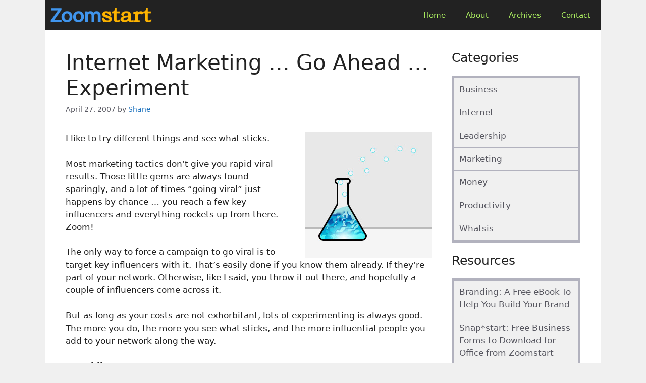

--- FILE ---
content_type: text/html; charset=UTF-8
request_url: https://www.zoomstart.com/internet-marketing-experiments/
body_size: 21673
content:
<!DOCTYPE html>
<html lang="en-US">
<head>
	<meta charset="UTF-8">
	<title>Internet Marketing &#8230; Go Ahead &#8230; Experiment &#8211; Zoomstart</title>
<meta name='robots' content='max-image-preview:large' />
<meta name="viewport" content="width=device-width, initial-scale=1"><link rel='dns-prefetch' href='//www.zoomstart.com' />
<link rel='dns-prefetch' href='//stats.wp.com' />
<link rel="alternate" type="application/rss+xml" title="Zoomstart &raquo; Feed" href="https://www.zoomstart.com/feed/" />
<link rel="alternate" type="application/rss+xml" title="Zoomstart &raquo; Comments Feed" href="https://www.zoomstart.com/comments/feed/" />
<link rel="alternate" type="application/rss+xml" title="Zoomstart &raquo; Internet Marketing &#8230; Go Ahead &#8230; Experiment Comments Feed" href="https://www.zoomstart.com/internet-marketing-experiments/feed/" />
<link rel="alternate" title="oEmbed (JSON)" type="application/json+oembed" href="https://www.zoomstart.com/wp-json/oembed/1.0/embed?url=https%3A%2F%2Fwww.zoomstart.com%2Finternet-marketing-experiments%2F" />
<link rel="alternate" title="oEmbed (XML)" type="text/xml+oembed" href="https://www.zoomstart.com/wp-json/oembed/1.0/embed?url=https%3A%2F%2Fwww.zoomstart.com%2Finternet-marketing-experiments%2F&#038;format=xml" />
<style id='wp-img-auto-sizes-contain-inline-css'>
img:is([sizes=auto i],[sizes^="auto," i]){contain-intrinsic-size:3000px 1500px}
/*# sourceURL=wp-img-auto-sizes-contain-inline-css */
</style>
<style id='wp-emoji-styles-inline-css'>

	img.wp-smiley, img.emoji {
		display: inline !important;
		border: none !important;
		box-shadow: none !important;
		height: 1em !important;
		width: 1em !important;
		margin: 0 0.07em !important;
		vertical-align: -0.1em !important;
		background: none !important;
		padding: 0 !important;
	}
/*# sourceURL=wp-emoji-styles-inline-css */
</style>
<style id='wp-block-library-inline-css'>
:root{--wp-block-synced-color:#7a00df;--wp-block-synced-color--rgb:122,0,223;--wp-bound-block-color:var(--wp-block-synced-color);--wp-editor-canvas-background:#ddd;--wp-admin-theme-color:#007cba;--wp-admin-theme-color--rgb:0,124,186;--wp-admin-theme-color-darker-10:#006ba1;--wp-admin-theme-color-darker-10--rgb:0,107,160.5;--wp-admin-theme-color-darker-20:#005a87;--wp-admin-theme-color-darker-20--rgb:0,90,135;--wp-admin-border-width-focus:2px}@media (min-resolution:192dpi){:root{--wp-admin-border-width-focus:1.5px}}.wp-element-button{cursor:pointer}:root .has-very-light-gray-background-color{background-color:#eee}:root .has-very-dark-gray-background-color{background-color:#313131}:root .has-very-light-gray-color{color:#eee}:root .has-very-dark-gray-color{color:#313131}:root .has-vivid-green-cyan-to-vivid-cyan-blue-gradient-background{background:linear-gradient(135deg,#00d084,#0693e3)}:root .has-purple-crush-gradient-background{background:linear-gradient(135deg,#34e2e4,#4721fb 50%,#ab1dfe)}:root .has-hazy-dawn-gradient-background{background:linear-gradient(135deg,#faaca8,#dad0ec)}:root .has-subdued-olive-gradient-background{background:linear-gradient(135deg,#fafae1,#67a671)}:root .has-atomic-cream-gradient-background{background:linear-gradient(135deg,#fdd79a,#004a59)}:root .has-nightshade-gradient-background{background:linear-gradient(135deg,#330968,#31cdcf)}:root .has-midnight-gradient-background{background:linear-gradient(135deg,#020381,#2874fc)}:root{--wp--preset--font-size--normal:16px;--wp--preset--font-size--huge:42px}.has-regular-font-size{font-size:1em}.has-larger-font-size{font-size:2.625em}.has-normal-font-size{font-size:var(--wp--preset--font-size--normal)}.has-huge-font-size{font-size:var(--wp--preset--font-size--huge)}.has-text-align-center{text-align:center}.has-text-align-left{text-align:left}.has-text-align-right{text-align:right}.has-fit-text{white-space:nowrap!important}#end-resizable-editor-section{display:none}.aligncenter{clear:both}.items-justified-left{justify-content:flex-start}.items-justified-center{justify-content:center}.items-justified-right{justify-content:flex-end}.items-justified-space-between{justify-content:space-between}.screen-reader-text{border:0;clip-path:inset(50%);height:1px;margin:-1px;overflow:hidden;padding:0;position:absolute;width:1px;word-wrap:normal!important}.screen-reader-text:focus{background-color:#ddd;clip-path:none;color:#444;display:block;font-size:1em;height:auto;left:5px;line-height:normal;padding:15px 23px 14px;text-decoration:none;top:5px;width:auto;z-index:100000}html :where(.has-border-color){border-style:solid}html :where([style*=border-top-color]){border-top-style:solid}html :where([style*=border-right-color]){border-right-style:solid}html :where([style*=border-bottom-color]){border-bottom-style:solid}html :where([style*=border-left-color]){border-left-style:solid}html :where([style*=border-width]){border-style:solid}html :where([style*=border-top-width]){border-top-style:solid}html :where([style*=border-right-width]){border-right-style:solid}html :where([style*=border-bottom-width]){border-bottom-style:solid}html :where([style*=border-left-width]){border-left-style:solid}html :where(img[class*=wp-image-]){height:auto;max-width:100%}:where(figure){margin:0 0 1em}html :where(.is-position-sticky){--wp-admin--admin-bar--position-offset:var(--wp-admin--admin-bar--height,0px)}@media screen and (max-width:600px){html :where(.is-position-sticky){--wp-admin--admin-bar--position-offset:0px}}
.has-text-align-justify{text-align:justify;}

/*# sourceURL=wp-block-library-inline-css */
</style><style id='wp-block-categories-inline-css'>
.wp-block-categories{box-sizing:border-box}.wp-block-categories.alignleft{margin-right:2em}.wp-block-categories.alignright{margin-left:2em}.wp-block-categories.wp-block-categories-dropdown.aligncenter{text-align:center}.wp-block-categories .wp-block-categories__label{display:block;width:100%}
/*# sourceURL=https://www.zoomstart.com/wp-includes/blocks/categories/style.min.css */
</style>
<style id='wp-block-heading-inline-css'>
h1:where(.wp-block-heading).has-background,h2:where(.wp-block-heading).has-background,h3:where(.wp-block-heading).has-background,h4:where(.wp-block-heading).has-background,h5:where(.wp-block-heading).has-background,h6:where(.wp-block-heading).has-background{padding:1.25em 2.375em}h1.has-text-align-left[style*=writing-mode]:where([style*=vertical-lr]),h1.has-text-align-right[style*=writing-mode]:where([style*=vertical-rl]),h2.has-text-align-left[style*=writing-mode]:where([style*=vertical-lr]),h2.has-text-align-right[style*=writing-mode]:where([style*=vertical-rl]),h3.has-text-align-left[style*=writing-mode]:where([style*=vertical-lr]),h3.has-text-align-right[style*=writing-mode]:where([style*=vertical-rl]),h4.has-text-align-left[style*=writing-mode]:where([style*=vertical-lr]),h4.has-text-align-right[style*=writing-mode]:where([style*=vertical-rl]),h5.has-text-align-left[style*=writing-mode]:where([style*=vertical-lr]),h5.has-text-align-right[style*=writing-mode]:where([style*=vertical-rl]),h6.has-text-align-left[style*=writing-mode]:where([style*=vertical-lr]),h6.has-text-align-right[style*=writing-mode]:where([style*=vertical-rl]){rotate:180deg}
/*# sourceURL=https://www.zoomstart.com/wp-includes/blocks/heading/style.min.css */
</style>
<style id='wp-block-image-inline-css'>
.wp-block-image>a,.wp-block-image>figure>a{display:inline-block}.wp-block-image img{box-sizing:border-box;height:auto;max-width:100%;vertical-align:bottom}@media not (prefers-reduced-motion){.wp-block-image img.hide{visibility:hidden}.wp-block-image img.show{animation:show-content-image .4s}}.wp-block-image[style*=border-radius] img,.wp-block-image[style*=border-radius]>a{border-radius:inherit}.wp-block-image.has-custom-border img{box-sizing:border-box}.wp-block-image.aligncenter{text-align:center}.wp-block-image.alignfull>a,.wp-block-image.alignwide>a{width:100%}.wp-block-image.alignfull img,.wp-block-image.alignwide img{height:auto;width:100%}.wp-block-image .aligncenter,.wp-block-image .alignleft,.wp-block-image .alignright,.wp-block-image.aligncenter,.wp-block-image.alignleft,.wp-block-image.alignright{display:table}.wp-block-image .aligncenter>figcaption,.wp-block-image .alignleft>figcaption,.wp-block-image .alignright>figcaption,.wp-block-image.aligncenter>figcaption,.wp-block-image.alignleft>figcaption,.wp-block-image.alignright>figcaption{caption-side:bottom;display:table-caption}.wp-block-image .alignleft{float:left;margin:.5em 1em .5em 0}.wp-block-image .alignright{float:right;margin:.5em 0 .5em 1em}.wp-block-image .aligncenter{margin-left:auto;margin-right:auto}.wp-block-image :where(figcaption){margin-bottom:1em;margin-top:.5em}.wp-block-image.is-style-circle-mask img{border-radius:9999px}@supports ((-webkit-mask-image:none) or (mask-image:none)) or (-webkit-mask-image:none){.wp-block-image.is-style-circle-mask img{border-radius:0;-webkit-mask-image:url('data:image/svg+xml;utf8,<svg viewBox="0 0 100 100" xmlns="http://www.w3.org/2000/svg"><circle cx="50" cy="50" r="50"/></svg>');mask-image:url('data:image/svg+xml;utf8,<svg viewBox="0 0 100 100" xmlns="http://www.w3.org/2000/svg"><circle cx="50" cy="50" r="50"/></svg>');mask-mode:alpha;-webkit-mask-position:center;mask-position:center;-webkit-mask-repeat:no-repeat;mask-repeat:no-repeat;-webkit-mask-size:contain;mask-size:contain}}:root :where(.wp-block-image.is-style-rounded img,.wp-block-image .is-style-rounded img){border-radius:9999px}.wp-block-image figure{margin:0}.wp-lightbox-container{display:flex;flex-direction:column;position:relative}.wp-lightbox-container img{cursor:zoom-in}.wp-lightbox-container img:hover+button{opacity:1}.wp-lightbox-container button{align-items:center;backdrop-filter:blur(16px) saturate(180%);background-color:#5a5a5a40;border:none;border-radius:4px;cursor:zoom-in;display:flex;height:20px;justify-content:center;opacity:0;padding:0;position:absolute;right:16px;text-align:center;top:16px;width:20px;z-index:100}@media not (prefers-reduced-motion){.wp-lightbox-container button{transition:opacity .2s ease}}.wp-lightbox-container button:focus-visible{outline:3px auto #5a5a5a40;outline:3px auto -webkit-focus-ring-color;outline-offset:3px}.wp-lightbox-container button:hover{cursor:pointer;opacity:1}.wp-lightbox-container button:focus{opacity:1}.wp-lightbox-container button:focus,.wp-lightbox-container button:hover,.wp-lightbox-container button:not(:hover):not(:active):not(.has-background){background-color:#5a5a5a40;border:none}.wp-lightbox-overlay{box-sizing:border-box;cursor:zoom-out;height:100vh;left:0;overflow:hidden;position:fixed;top:0;visibility:hidden;width:100%;z-index:100000}.wp-lightbox-overlay .close-button{align-items:center;cursor:pointer;display:flex;justify-content:center;min-height:40px;min-width:40px;padding:0;position:absolute;right:calc(env(safe-area-inset-right) + 16px);top:calc(env(safe-area-inset-top) + 16px);z-index:5000000}.wp-lightbox-overlay .close-button:focus,.wp-lightbox-overlay .close-button:hover,.wp-lightbox-overlay .close-button:not(:hover):not(:active):not(.has-background){background:none;border:none}.wp-lightbox-overlay .lightbox-image-container{height:var(--wp--lightbox-container-height);left:50%;overflow:hidden;position:absolute;top:50%;transform:translate(-50%,-50%);transform-origin:top left;width:var(--wp--lightbox-container-width);z-index:9999999999}.wp-lightbox-overlay .wp-block-image{align-items:center;box-sizing:border-box;display:flex;height:100%;justify-content:center;margin:0;position:relative;transform-origin:0 0;width:100%;z-index:3000000}.wp-lightbox-overlay .wp-block-image img{height:var(--wp--lightbox-image-height);min-height:var(--wp--lightbox-image-height);min-width:var(--wp--lightbox-image-width);width:var(--wp--lightbox-image-width)}.wp-lightbox-overlay .wp-block-image figcaption{display:none}.wp-lightbox-overlay button{background:none;border:none}.wp-lightbox-overlay .scrim{background-color:#fff;height:100%;opacity:.9;position:absolute;width:100%;z-index:2000000}.wp-lightbox-overlay.active{visibility:visible}@media not (prefers-reduced-motion){.wp-lightbox-overlay.active{animation:turn-on-visibility .25s both}.wp-lightbox-overlay.active img{animation:turn-on-visibility .35s both}.wp-lightbox-overlay.show-closing-animation:not(.active){animation:turn-off-visibility .35s both}.wp-lightbox-overlay.show-closing-animation:not(.active) img{animation:turn-off-visibility .25s both}.wp-lightbox-overlay.zoom.active{animation:none;opacity:1;visibility:visible}.wp-lightbox-overlay.zoom.active .lightbox-image-container{animation:lightbox-zoom-in .4s}.wp-lightbox-overlay.zoom.active .lightbox-image-container img{animation:none}.wp-lightbox-overlay.zoom.active .scrim{animation:turn-on-visibility .4s forwards}.wp-lightbox-overlay.zoom.show-closing-animation:not(.active){animation:none}.wp-lightbox-overlay.zoom.show-closing-animation:not(.active) .lightbox-image-container{animation:lightbox-zoom-out .4s}.wp-lightbox-overlay.zoom.show-closing-animation:not(.active) .lightbox-image-container img{animation:none}.wp-lightbox-overlay.zoom.show-closing-animation:not(.active) .scrim{animation:turn-off-visibility .4s forwards}}@keyframes show-content-image{0%{visibility:hidden}99%{visibility:hidden}to{visibility:visible}}@keyframes turn-on-visibility{0%{opacity:0}to{opacity:1}}@keyframes turn-off-visibility{0%{opacity:1;visibility:visible}99%{opacity:0;visibility:visible}to{opacity:0;visibility:hidden}}@keyframes lightbox-zoom-in{0%{transform:translate(calc((-100vw + var(--wp--lightbox-scrollbar-width))/2 + var(--wp--lightbox-initial-left-position)),calc(-50vh + var(--wp--lightbox-initial-top-position))) scale(var(--wp--lightbox-scale))}to{transform:translate(-50%,-50%) scale(1)}}@keyframes lightbox-zoom-out{0%{transform:translate(-50%,-50%) scale(1);visibility:visible}99%{visibility:visible}to{transform:translate(calc((-100vw + var(--wp--lightbox-scrollbar-width))/2 + var(--wp--lightbox-initial-left-position)),calc(-50vh + var(--wp--lightbox-initial-top-position))) scale(var(--wp--lightbox-scale));visibility:hidden}}
/*# sourceURL=https://www.zoomstart.com/wp-includes/blocks/image/style.min.css */
</style>
<style id='wp-block-list-inline-css'>
ol,ul{box-sizing:border-box}:root :where(.wp-block-list.has-background){padding:1.25em 2.375em}
/*# sourceURL=https://www.zoomstart.com/wp-includes/blocks/list/style.min.css */
</style>
<style id='wp-block-search-inline-css'>
.wp-block-search__button{margin-left:10px;word-break:normal}.wp-block-search__button.has-icon{line-height:0}.wp-block-search__button svg{height:1.25em;min-height:24px;min-width:24px;width:1.25em;fill:currentColor;vertical-align:text-bottom}:where(.wp-block-search__button){border:1px solid #ccc;padding:6px 10px}.wp-block-search__inside-wrapper{display:flex;flex:auto;flex-wrap:nowrap;max-width:100%}.wp-block-search__label{width:100%}.wp-block-search.wp-block-search__button-only .wp-block-search__button{box-sizing:border-box;display:flex;flex-shrink:0;justify-content:center;margin-left:0;max-width:100%}.wp-block-search.wp-block-search__button-only .wp-block-search__inside-wrapper{min-width:0!important;transition-property:width}.wp-block-search.wp-block-search__button-only .wp-block-search__input{flex-basis:100%;transition-duration:.3s}.wp-block-search.wp-block-search__button-only.wp-block-search__searchfield-hidden,.wp-block-search.wp-block-search__button-only.wp-block-search__searchfield-hidden .wp-block-search__inside-wrapper{overflow:hidden}.wp-block-search.wp-block-search__button-only.wp-block-search__searchfield-hidden .wp-block-search__input{border-left-width:0!important;border-right-width:0!important;flex-basis:0;flex-grow:0;margin:0;min-width:0!important;padding-left:0!important;padding-right:0!important;width:0!important}:where(.wp-block-search__input){appearance:none;border:1px solid #949494;flex-grow:1;font-family:inherit;font-size:inherit;font-style:inherit;font-weight:inherit;letter-spacing:inherit;line-height:inherit;margin-left:0;margin-right:0;min-width:3rem;padding:8px;text-decoration:unset!important;text-transform:inherit}:where(.wp-block-search__button-inside .wp-block-search__inside-wrapper){background-color:#fff;border:1px solid #949494;box-sizing:border-box;padding:4px}:where(.wp-block-search__button-inside .wp-block-search__inside-wrapper) .wp-block-search__input{border:none;border-radius:0;padding:0 4px}:where(.wp-block-search__button-inside .wp-block-search__inside-wrapper) .wp-block-search__input:focus{outline:none}:where(.wp-block-search__button-inside .wp-block-search__inside-wrapper) :where(.wp-block-search__button){padding:4px 8px}.wp-block-search.aligncenter .wp-block-search__inside-wrapper{margin:auto}.wp-block[data-align=right] .wp-block-search.wp-block-search__button-only .wp-block-search__inside-wrapper{float:right}
/*# sourceURL=https://www.zoomstart.com/wp-includes/blocks/search/style.min.css */
</style>
<style id='wp-block-paragraph-inline-css'>
.is-small-text{font-size:.875em}.is-regular-text{font-size:1em}.is-large-text{font-size:2.25em}.is-larger-text{font-size:3em}.has-drop-cap:not(:focus):first-letter{float:left;font-size:8.4em;font-style:normal;font-weight:100;line-height:.68;margin:.05em .1em 0 0;text-transform:uppercase}body.rtl .has-drop-cap:not(:focus):first-letter{float:none;margin-left:.1em}p.has-drop-cap.has-background{overflow:hidden}:root :where(p.has-background){padding:1.25em 2.375em}:where(p.has-text-color:not(.has-link-color)) a{color:inherit}p.has-text-align-left[style*="writing-mode:vertical-lr"],p.has-text-align-right[style*="writing-mode:vertical-rl"]{rotate:180deg}
/*# sourceURL=https://www.zoomstart.com/wp-includes/blocks/paragraph/style.min.css */
</style>
<style id='global-styles-inline-css'>
:root{--wp--preset--aspect-ratio--square: 1;--wp--preset--aspect-ratio--4-3: 4/3;--wp--preset--aspect-ratio--3-4: 3/4;--wp--preset--aspect-ratio--3-2: 3/2;--wp--preset--aspect-ratio--2-3: 2/3;--wp--preset--aspect-ratio--16-9: 16/9;--wp--preset--aspect-ratio--9-16: 9/16;--wp--preset--color--black: #000000;--wp--preset--color--cyan-bluish-gray: #abb8c3;--wp--preset--color--white: #ffffff;--wp--preset--color--pale-pink: #f78da7;--wp--preset--color--vivid-red: #cf2e2e;--wp--preset--color--luminous-vivid-orange: #ff6900;--wp--preset--color--luminous-vivid-amber: #fcb900;--wp--preset--color--light-green-cyan: #7bdcb5;--wp--preset--color--vivid-green-cyan: #00d084;--wp--preset--color--pale-cyan-blue: #8ed1fc;--wp--preset--color--vivid-cyan-blue: #0693e3;--wp--preset--color--vivid-purple: #9b51e0;--wp--preset--color--contrast: var(--contrast);--wp--preset--color--contrast-2: var(--contrast-2);--wp--preset--color--contrast-3: var(--contrast-3);--wp--preset--color--base: var(--base);--wp--preset--color--base-2: var(--base-2);--wp--preset--color--base-3: var(--base-3);--wp--preset--color--accent: var(--accent);--wp--preset--gradient--vivid-cyan-blue-to-vivid-purple: linear-gradient(135deg,rgb(6,147,227) 0%,rgb(155,81,224) 100%);--wp--preset--gradient--light-green-cyan-to-vivid-green-cyan: linear-gradient(135deg,rgb(122,220,180) 0%,rgb(0,208,130) 100%);--wp--preset--gradient--luminous-vivid-amber-to-luminous-vivid-orange: linear-gradient(135deg,rgb(252,185,0) 0%,rgb(255,105,0) 100%);--wp--preset--gradient--luminous-vivid-orange-to-vivid-red: linear-gradient(135deg,rgb(255,105,0) 0%,rgb(207,46,46) 100%);--wp--preset--gradient--very-light-gray-to-cyan-bluish-gray: linear-gradient(135deg,rgb(238,238,238) 0%,rgb(169,184,195) 100%);--wp--preset--gradient--cool-to-warm-spectrum: linear-gradient(135deg,rgb(74,234,220) 0%,rgb(151,120,209) 20%,rgb(207,42,186) 40%,rgb(238,44,130) 60%,rgb(251,105,98) 80%,rgb(254,248,76) 100%);--wp--preset--gradient--blush-light-purple: linear-gradient(135deg,rgb(255,206,236) 0%,rgb(152,150,240) 100%);--wp--preset--gradient--blush-bordeaux: linear-gradient(135deg,rgb(254,205,165) 0%,rgb(254,45,45) 50%,rgb(107,0,62) 100%);--wp--preset--gradient--luminous-dusk: linear-gradient(135deg,rgb(255,203,112) 0%,rgb(199,81,192) 50%,rgb(65,88,208) 100%);--wp--preset--gradient--pale-ocean: linear-gradient(135deg,rgb(255,245,203) 0%,rgb(182,227,212) 50%,rgb(51,167,181) 100%);--wp--preset--gradient--electric-grass: linear-gradient(135deg,rgb(202,248,128) 0%,rgb(113,206,126) 100%);--wp--preset--gradient--midnight: linear-gradient(135deg,rgb(2,3,129) 0%,rgb(40,116,252) 100%);--wp--preset--font-size--small: 13px;--wp--preset--font-size--medium: 20px;--wp--preset--font-size--large: 36px;--wp--preset--font-size--x-large: 42px;--wp--preset--spacing--20: 0.44rem;--wp--preset--spacing--30: 0.67rem;--wp--preset--spacing--40: 1rem;--wp--preset--spacing--50: 1.5rem;--wp--preset--spacing--60: 2.25rem;--wp--preset--spacing--70: 3.38rem;--wp--preset--spacing--80: 5.06rem;--wp--preset--shadow--natural: 6px 6px 9px rgba(0, 0, 0, 0.2);--wp--preset--shadow--deep: 12px 12px 50px rgba(0, 0, 0, 0.4);--wp--preset--shadow--sharp: 6px 6px 0px rgba(0, 0, 0, 0.2);--wp--preset--shadow--outlined: 6px 6px 0px -3px rgb(255, 255, 255), 6px 6px rgb(0, 0, 0);--wp--preset--shadow--crisp: 6px 6px 0px rgb(0, 0, 0);}:where(.is-layout-flex){gap: 0.5em;}:where(.is-layout-grid){gap: 0.5em;}body .is-layout-flex{display: flex;}.is-layout-flex{flex-wrap: wrap;align-items: center;}.is-layout-flex > :is(*, div){margin: 0;}body .is-layout-grid{display: grid;}.is-layout-grid > :is(*, div){margin: 0;}:where(.wp-block-columns.is-layout-flex){gap: 2em;}:where(.wp-block-columns.is-layout-grid){gap: 2em;}:where(.wp-block-post-template.is-layout-flex){gap: 1.25em;}:where(.wp-block-post-template.is-layout-grid){gap: 1.25em;}.has-black-color{color: var(--wp--preset--color--black) !important;}.has-cyan-bluish-gray-color{color: var(--wp--preset--color--cyan-bluish-gray) !important;}.has-white-color{color: var(--wp--preset--color--white) !important;}.has-pale-pink-color{color: var(--wp--preset--color--pale-pink) !important;}.has-vivid-red-color{color: var(--wp--preset--color--vivid-red) !important;}.has-luminous-vivid-orange-color{color: var(--wp--preset--color--luminous-vivid-orange) !important;}.has-luminous-vivid-amber-color{color: var(--wp--preset--color--luminous-vivid-amber) !important;}.has-light-green-cyan-color{color: var(--wp--preset--color--light-green-cyan) !important;}.has-vivid-green-cyan-color{color: var(--wp--preset--color--vivid-green-cyan) !important;}.has-pale-cyan-blue-color{color: var(--wp--preset--color--pale-cyan-blue) !important;}.has-vivid-cyan-blue-color{color: var(--wp--preset--color--vivid-cyan-blue) !important;}.has-vivid-purple-color{color: var(--wp--preset--color--vivid-purple) !important;}.has-black-background-color{background-color: var(--wp--preset--color--black) !important;}.has-cyan-bluish-gray-background-color{background-color: var(--wp--preset--color--cyan-bluish-gray) !important;}.has-white-background-color{background-color: var(--wp--preset--color--white) !important;}.has-pale-pink-background-color{background-color: var(--wp--preset--color--pale-pink) !important;}.has-vivid-red-background-color{background-color: var(--wp--preset--color--vivid-red) !important;}.has-luminous-vivid-orange-background-color{background-color: var(--wp--preset--color--luminous-vivid-orange) !important;}.has-luminous-vivid-amber-background-color{background-color: var(--wp--preset--color--luminous-vivid-amber) !important;}.has-light-green-cyan-background-color{background-color: var(--wp--preset--color--light-green-cyan) !important;}.has-vivid-green-cyan-background-color{background-color: var(--wp--preset--color--vivid-green-cyan) !important;}.has-pale-cyan-blue-background-color{background-color: var(--wp--preset--color--pale-cyan-blue) !important;}.has-vivid-cyan-blue-background-color{background-color: var(--wp--preset--color--vivid-cyan-blue) !important;}.has-vivid-purple-background-color{background-color: var(--wp--preset--color--vivid-purple) !important;}.has-black-border-color{border-color: var(--wp--preset--color--black) !important;}.has-cyan-bluish-gray-border-color{border-color: var(--wp--preset--color--cyan-bluish-gray) !important;}.has-white-border-color{border-color: var(--wp--preset--color--white) !important;}.has-pale-pink-border-color{border-color: var(--wp--preset--color--pale-pink) !important;}.has-vivid-red-border-color{border-color: var(--wp--preset--color--vivid-red) !important;}.has-luminous-vivid-orange-border-color{border-color: var(--wp--preset--color--luminous-vivid-orange) !important;}.has-luminous-vivid-amber-border-color{border-color: var(--wp--preset--color--luminous-vivid-amber) !important;}.has-light-green-cyan-border-color{border-color: var(--wp--preset--color--light-green-cyan) !important;}.has-vivid-green-cyan-border-color{border-color: var(--wp--preset--color--vivid-green-cyan) !important;}.has-pale-cyan-blue-border-color{border-color: var(--wp--preset--color--pale-cyan-blue) !important;}.has-vivid-cyan-blue-border-color{border-color: var(--wp--preset--color--vivid-cyan-blue) !important;}.has-vivid-purple-border-color{border-color: var(--wp--preset--color--vivid-purple) !important;}.has-vivid-cyan-blue-to-vivid-purple-gradient-background{background: var(--wp--preset--gradient--vivid-cyan-blue-to-vivid-purple) !important;}.has-light-green-cyan-to-vivid-green-cyan-gradient-background{background: var(--wp--preset--gradient--light-green-cyan-to-vivid-green-cyan) !important;}.has-luminous-vivid-amber-to-luminous-vivid-orange-gradient-background{background: var(--wp--preset--gradient--luminous-vivid-amber-to-luminous-vivid-orange) !important;}.has-luminous-vivid-orange-to-vivid-red-gradient-background{background: var(--wp--preset--gradient--luminous-vivid-orange-to-vivid-red) !important;}.has-very-light-gray-to-cyan-bluish-gray-gradient-background{background: var(--wp--preset--gradient--very-light-gray-to-cyan-bluish-gray) !important;}.has-cool-to-warm-spectrum-gradient-background{background: var(--wp--preset--gradient--cool-to-warm-spectrum) !important;}.has-blush-light-purple-gradient-background{background: var(--wp--preset--gradient--blush-light-purple) !important;}.has-blush-bordeaux-gradient-background{background: var(--wp--preset--gradient--blush-bordeaux) !important;}.has-luminous-dusk-gradient-background{background: var(--wp--preset--gradient--luminous-dusk) !important;}.has-pale-ocean-gradient-background{background: var(--wp--preset--gradient--pale-ocean) !important;}.has-electric-grass-gradient-background{background: var(--wp--preset--gradient--electric-grass) !important;}.has-midnight-gradient-background{background: var(--wp--preset--gradient--midnight) !important;}.has-small-font-size{font-size: var(--wp--preset--font-size--small) !important;}.has-medium-font-size{font-size: var(--wp--preset--font-size--medium) !important;}.has-large-font-size{font-size: var(--wp--preset--font-size--large) !important;}.has-x-large-font-size{font-size: var(--wp--preset--font-size--x-large) !important;}
/*# sourceURL=global-styles-inline-css */
</style>

<style id='classic-theme-styles-inline-css'>
/*! This file is auto-generated */
.wp-block-button__link{color:#fff;background-color:#32373c;border-radius:9999px;box-shadow:none;text-decoration:none;padding:calc(.667em + 2px) calc(1.333em + 2px);font-size:1.125em}.wp-block-file__button{background:#32373c;color:#fff;text-decoration:none}
/*# sourceURL=/wp-includes/css/classic-themes.min.css */
</style>
<link rel='stylesheet' id='contact-form-7-css' href='https://www.zoomstart.com/wp-content/plugins/contact-form-7/includes/css/styles.css?ver=5.7.7' media='all' />
<link rel='stylesheet' id='page-list-style-css' href='https://www.zoomstart.com/wp-content/plugins/page-list/css/page-list.css?ver=5.6' media='all' />
<link rel='stylesheet' id='generate-comments-css' href='https://www.zoomstart.com/wp-content/themes/generatepress/assets/css/components/comments.min.css?ver=3.3.0' media='all' />
<link rel='stylesheet' id='generate-widget-areas-css' href='https://www.zoomstart.com/wp-content/themes/generatepress/assets/css/components/widget-areas.min.css?ver=3.3.0' media='all' />
<link rel='stylesheet' id='generate-style-css' href='https://www.zoomstart.com/wp-content/themes/generatepress/assets/css/main.min.css?ver=3.3.0' media='all' />
<style id='generate-style-inline-css'>
body{background-color:var(--base);color:var(--contrast);}a{color:var(--accent);}a:hover, a:focus, a:active{color:var(--contrast);}.grid-container{max-width:1100px;}.wp-block-group__inner-container{max-width:1100px;margin-left:auto;margin-right:auto;}.site-header .header-image{width:220px;}:root{--contrast:#222222;--contrast-2:#575760;--contrast-3:#b2b2be;--base:#f0f0f0;--base-2:#f7f8f9;--base-3:#ffffff;--accent:#1e73be;}:root .has-contrast-color{color:var(--contrast);}:root .has-contrast-background-color{background-color:var(--contrast);}:root .has-contrast-2-color{color:var(--contrast-2);}:root .has-contrast-2-background-color{background-color:var(--contrast-2);}:root .has-contrast-3-color{color:var(--contrast-3);}:root .has-contrast-3-background-color{background-color:var(--contrast-3);}:root .has-base-color{color:var(--base);}:root .has-base-background-color{background-color:var(--base);}:root .has-base-2-color{color:var(--base-2);}:root .has-base-2-background-color{background-color:var(--base-2);}:root .has-base-3-color{color:var(--base-3);}:root .has-base-3-background-color{background-color:var(--base-3);}:root .has-accent-color{color:var(--accent);}:root .has-accent-background-color{background-color:var(--accent);}.top-bar{background-color:#636363;color:#ffffff;}.top-bar a{color:#ffffff;}.top-bar a:hover{color:#303030;}.site-header{background-color:#222222;}.main-title a,.main-title a:hover{color:#ffffff;}.site-description{color:var(--contrast-2);}.mobile-menu-control-wrapper .menu-toggle,.mobile-menu-control-wrapper .menu-toggle:hover,.mobile-menu-control-wrapper .menu-toggle:focus,.has-inline-mobile-toggle #site-navigation.toggled{background-color:rgba(0, 0, 0, 0.02);}.main-navigation,.main-navigation ul ul{background-color:#222222;}.main-navigation .main-nav ul li a, .main-navigation .menu-toggle, .main-navigation .menu-bar-items{color:#adf061;}.main-navigation .main-nav ul li:not([class*="current-menu-"]):hover > a, .main-navigation .main-nav ul li:not([class*="current-menu-"]):focus > a, .main-navigation .main-nav ul li.sfHover:not([class*="current-menu-"]) > a, .main-navigation .menu-bar-item:hover > a, .main-navigation .menu-bar-item.sfHover > a{color:#ffffff;background-color:#3f3f3f;}button.menu-toggle:hover,button.menu-toggle:focus{color:#adf061;}.main-navigation .main-nav ul li[class*="current-menu-"] > a{color:#ffffff;background-color:#3f3f3f;}.navigation-search input[type="search"],.navigation-search input[type="search"]:active, .navigation-search input[type="search"]:focus, .main-navigation .main-nav ul li.search-item.active > a, .main-navigation .menu-bar-items .search-item.active > a{color:#ffffff;background-color:#3f3f3f;}.main-navigation ul ul{background-color:var(--base);}.separate-containers .inside-article, .separate-containers .comments-area, .separate-containers .page-header, .one-container .container, .separate-containers .paging-navigation, .inside-page-header{background-color:var(--base-3);}.entry-title a{color:var(--contrast);}.entry-title a:hover{color:var(--contrast-2);}.entry-meta{color:var(--contrast-2);}.sidebar .widget{background-color:var(--base-3);}.footer-widgets{color:var(--contrast-2);background-color:var(--contrast);}.footer-widgets a{color:var(--contrast-2);}.footer-widgets a:hover{color:#adf061;}.footer-widgets .widget-title{color:var(--contrast-2);}.site-info{color:var(--contrast-2);background-color:var(--contrast);}input[type="text"],input[type="email"],input[type="url"],input[type="password"],input[type="search"],input[type="tel"],input[type="number"],textarea,select{color:var(--contrast);background-color:var(--base-2);border-color:var(--base);}input[type="text"]:focus,input[type="email"]:focus,input[type="url"]:focus,input[type="password"]:focus,input[type="search"]:focus,input[type="tel"]:focus,input[type="number"]:focus,textarea:focus,select:focus{color:var(--contrast);background-color:var(--base-2);border-color:var(--contrast-3);}button,html input[type="button"],input[type="reset"],input[type="submit"],a.button,a.wp-block-button__link:not(.has-background){color:#ffffff;background-color:#55555e;}button:hover,html input[type="button"]:hover,input[type="reset"]:hover,input[type="submit"]:hover,a.button:hover,button:focus,html input[type="button"]:focus,input[type="reset"]:focus,input[type="submit"]:focus,a.button:focus,a.wp-block-button__link:not(.has-background):active,a.wp-block-button__link:not(.has-background):focus,a.wp-block-button__link:not(.has-background):hover{color:#ffffff;background-color:#3f4047;}a.generate-back-to-top{background-color:rgba( 0,0,0,0.4 );color:#ffffff;}a.generate-back-to-top:hover,a.generate-back-to-top:focus{background-color:rgba( 0,0,0,0.6 );color:#ffffff;}:root{--gp-search-modal-bg-color:var(--base-3);--gp-search-modal-text-color:var(--contrast);--gp-search-modal-overlay-bg-color:rgba(0,0,0,0.2);}@media (max-width: 768px){.main-navigation .menu-bar-item:hover > a, .main-navigation .menu-bar-item.sfHover > a{background:none;color:#adf061;}}.inside-top-bar.grid-container{max-width:1180px;}.inside-header{padding:0px 40px 40px 20px;}.inside-header.grid-container{max-width:1160px;}.site-main .wp-block-group__inner-container{padding:40px;}.separate-containers .paging-navigation{padding-top:20px;padding-bottom:20px;}.entry-content .alignwide, body:not(.no-sidebar) .entry-content .alignfull{margin-left:-40px;width:calc(100% + 80px);max-width:calc(100% + 80px);}.rtl .menu-item-has-children .dropdown-menu-toggle{padding-left:20px;}.rtl .main-navigation .main-nav ul li.menu-item-has-children > a{padding-right:20px;}.footer-widgets-container.grid-container{max-width:1180px;}.inside-site-info{padding:20px;}.inside-site-info.grid-container{max-width:1140px;}@media (max-width:768px){.separate-containers .inside-article, .separate-containers .comments-area, .separate-containers .page-header, .separate-containers .paging-navigation, .one-container .site-content, .inside-page-header{padding:30px;}.site-main .wp-block-group__inner-container{padding:30px;}.inside-top-bar{padding-right:30px;padding-left:30px;}.inside-header{padding-right:30px;padding-left:20px;}.widget-area .widget{padding-top:30px;padding-right:30px;padding-bottom:30px;padding-left:30px;}.footer-widgets-container{padding-top:30px;padding-right:30px;padding-bottom:30px;padding-left:30px;}.inside-site-info{padding-right:30px;padding-left:30px;}.entry-content .alignwide, body:not(.no-sidebar) .entry-content .alignfull{margin-left:-30px;width:calc(100% + 60px);max-width:calc(100% + 60px);}.one-container .site-main .paging-navigation{margin-bottom:20px;}}/* End cached CSS */.is-right-sidebar{width:25%;}.is-left-sidebar{width:25%;}.site-content .content-area{width:75%;}@media (max-width: 768px){.main-navigation .menu-toggle,.sidebar-nav-mobile:not(#sticky-placeholder){display:block;}.main-navigation ul,.gen-sidebar-nav,.main-navigation:not(.slideout-navigation):not(.toggled) .main-nav > ul,.has-inline-mobile-toggle #site-navigation .inside-navigation > *:not(.navigation-search):not(.main-nav){display:none;}.nav-align-right .inside-navigation,.nav-align-center .inside-navigation{justify-content:space-between;}.has-inline-mobile-toggle .mobile-menu-control-wrapper{display:flex;flex-wrap:wrap;}.has-inline-mobile-toggle .inside-header{flex-direction:row;text-align:left;flex-wrap:wrap;}.has-inline-mobile-toggle .header-widget,.has-inline-mobile-toggle #site-navigation{flex-basis:100%;}.nav-float-left .has-inline-mobile-toggle #site-navigation{order:10;}}
/*# sourceURL=generate-style-inline-css */
</style>
<link rel='stylesheet' id='generate-child-css' href='https://www.zoomstart.com/wp-content/themes/generatepress_child/style.css?ver=1687118905' media='all' />
<link rel='stylesheet' id='lgc-unsemantic-grid-responsive-tablet-css' href='https://www.zoomstart.com/wp-content/plugins/lightweight-grid-columns/css/unsemantic-grid-responsive-tablet.css?ver=1.0' media='all' />
<link rel='stylesheet' id='jetpack_css-css' href='https://www.zoomstart.com/wp-content/plugins/jetpack/css/jetpack.css?ver=12.2.2' media='all' />
<link rel="https://api.w.org/" href="https://www.zoomstart.com/wp-json/" /><link rel="alternate" title="JSON" type="application/json" href="https://www.zoomstart.com/wp-json/wp/v2/posts/161" /><link rel="EditURI" type="application/rsd+xml" title="RSD" href="https://www.zoomstart.com/xmlrpc.php?rsd" />
<meta name="generator" content="WordPress 6.9" />
<link rel="canonical" href="https://www.zoomstart.com/internet-marketing-experiments/" />
<link rel='shortlink' href='https://www.zoomstart.com/?p=161' />
		<!--[if lt IE 9]>
			<link rel="stylesheet" href="https://www.zoomstart.com/wp-content/plugins/lightweight-grid-columns/css/ie.min.css" />
		<![endif]-->
		<style>img#wpstats{display:none}</style>
		<link rel="icon" href="https://www.zoomstart.com/wp-content/uploads/2023/06/cropped-Zoomstart-32x32.png" sizes="32x32" />
<link rel="icon" href="https://www.zoomstart.com/wp-content/uploads/2023/06/cropped-Zoomstart-192x192.png" sizes="192x192" />
<link rel="apple-touch-icon" href="https://www.zoomstart.com/wp-content/uploads/2023/06/cropped-Zoomstart-180x180.png" />
<meta name="msapplication-TileImage" content="https://www.zoomstart.com/wp-content/uploads/2023/06/cropped-Zoomstart-270x270.png" />
</head>

<body class="wp-singular post-template-default single single-post postid-161 single-format-standard wp-custom-logo wp-embed-responsive wp-theme-generatepress wp-child-theme-generatepress_child post-image-above-header post-image-aligned-center sticky-menu-fade right-sidebar nav-float-right one-container header-aligned-left dropdown-hover" itemtype="https://schema.org/Blog" itemscope>
	<a class="screen-reader-text skip-link" href="#content" title="Skip to content">Skip to content</a>		<header class="site-header grid-container has-inline-mobile-toggle" id="masthead" aria-label="Site"  itemtype="https://schema.org/WPHeader" itemscope>
			<div class="inside-header grid-container">
				<div class="site-logo">
					<a href="https://www.zoomstart.com/" rel="home">
						<img  class="header-image is-logo-image" alt="Zoomstart" src="https://www.zoomstart.com/wp-content/uploads/2023/06/cropped-Zoomstart-Logo.png" width="586" height="108" />
					</a>
				</div>	<nav class="main-navigation mobile-menu-control-wrapper" id="mobile-menu-control-wrapper" aria-label="Mobile Toggle">
		<div class="menu-bar-items"></div>		<button data-nav="site-navigation" class="menu-toggle" aria-controls="primary-menu" aria-expanded="false">
			<span class="gp-icon icon-menu-bars"><svg viewBox="0 0 512 512" aria-hidden="true" xmlns="http://www.w3.org/2000/svg" width="1em" height="1em"><path d="M0 96c0-13.255 10.745-24 24-24h464c13.255 0 24 10.745 24 24s-10.745 24-24 24H24c-13.255 0-24-10.745-24-24zm0 160c0-13.255 10.745-24 24-24h464c13.255 0 24 10.745 24 24s-10.745 24-24 24H24c-13.255 0-24-10.745-24-24zm0 160c0-13.255 10.745-24 24-24h464c13.255 0 24 10.745 24 24s-10.745 24-24 24H24c-13.255 0-24-10.745-24-24z" /></svg><svg viewBox="0 0 512 512" aria-hidden="true" xmlns="http://www.w3.org/2000/svg" width="1em" height="1em"><path d="M71.029 71.029c9.373-9.372 24.569-9.372 33.942 0L256 222.059l151.029-151.03c9.373-9.372 24.569-9.372 33.942 0 9.372 9.373 9.372 24.569 0 33.942L289.941 256l151.03 151.029c9.372 9.373 9.372 24.569 0 33.942-9.373 9.372-24.569 9.372-33.942 0L256 289.941l-151.029 151.03c-9.373 9.372-24.569 9.372-33.942 0-9.372-9.373-9.372-24.569 0-33.942L222.059 256 71.029 104.971c-9.372-9.373-9.372-24.569 0-33.942z" /></svg></span><span class="screen-reader-text">Menu</span>		</button>
	</nav>
			<nav class="main-navigation has-menu-bar-items sub-menu-right" id="site-navigation" aria-label="Primary"  itemtype="https://schema.org/SiteNavigationElement" itemscope>
			<div class="inside-navigation grid-container">
								<button class="menu-toggle" aria-controls="primary-menu" aria-expanded="false">
					<span class="gp-icon icon-menu-bars"><svg viewBox="0 0 512 512" aria-hidden="true" xmlns="http://www.w3.org/2000/svg" width="1em" height="1em"><path d="M0 96c0-13.255 10.745-24 24-24h464c13.255 0 24 10.745 24 24s-10.745 24-24 24H24c-13.255 0-24-10.745-24-24zm0 160c0-13.255 10.745-24 24-24h464c13.255 0 24 10.745 24 24s-10.745 24-24 24H24c-13.255 0-24-10.745-24-24zm0 160c0-13.255 10.745-24 24-24h464c13.255 0 24 10.745 24 24s-10.745 24-24 24H24c-13.255 0-24-10.745-24-24z" /></svg><svg viewBox="0 0 512 512" aria-hidden="true" xmlns="http://www.w3.org/2000/svg" width="1em" height="1em"><path d="M71.029 71.029c9.373-9.372 24.569-9.372 33.942 0L256 222.059l151.029-151.03c9.373-9.372 24.569-9.372 33.942 0 9.372 9.373 9.372 24.569 0 33.942L289.941 256l151.03 151.029c9.372 9.373 9.372 24.569 0 33.942-9.373 9.372-24.569 9.372-33.942 0L256 289.941l-151.029 151.03c-9.373 9.372-24.569 9.372-33.942 0-9.372-9.373-9.372-24.569 0-33.942L222.059 256 71.029 104.971c-9.372-9.373-9.372-24.569 0-33.942z" /></svg></span><span class="screen-reader-text">Menu</span>				</button>
				<div id="primary-menu" class="main-nav"><ul id="menu-menu" class=" menu sf-menu"><li id="menu-item-951" class="menu-item menu-item-type-custom menu-item-object-custom menu-item-home menu-item-951"><a href="https://www.zoomstart.com">Home</a></li>
<li id="menu-item-952" class="menu-item menu-item-type-post_type menu-item-object-page menu-item-952"><a href="https://www.zoomstart.com/about/">About</a></li>
<li id="menu-item-953" class="menu-item menu-item-type-post_type menu-item-object-page menu-item-953"><a href="https://www.zoomstart.com/archives/">Archives</a></li>
<li id="menu-item-954" class="menu-item menu-item-type-post_type menu-item-object-page menu-item-954"><a href="https://www.zoomstart.com/contact/">Contact</a></li>
</ul></div><div class="menu-bar-items"></div>			</div>
		</nav>
					</div>
		</header>
		
	<div class="site grid-container container hfeed" id="page">
				<div class="site-content" id="content">
			
	<div class="content-area" id="primary">
		<main class="site-main" id="main">
			
<article id="post-161" class="post-161 post type-post status-publish format-standard hentry category-internet" itemtype="https://schema.org/CreativeWork" itemscope>
	<div class="inside-article">
					<header class="entry-header" aria-label="Content">
				<h1 class="entry-title" itemprop="headline">Internet Marketing &#8230; Go Ahead &#8230; Experiment</h1>		<div class="entry-meta">
			<span class="posted-on"><time class="updated" datetime="2008-12-05T01:02:44-03:00" itemprop="dateModified">December 5, 2008</time><time class="entry-date published" datetime="2007-04-27T03:52:19-03:00" itemprop="datePublished">April 27, 2007</time></span> <span class="byline">by <span class="author vcard" itemprop="author" itemtype="https://schema.org/Person" itemscope><a class="url fn n" href="https://www.zoomstart.com/author/admin/" title="View all posts by Shane" rel="author" itemprop="url"><span class="author-name" itemprop="name">Shane</span></a></span></span> 		</div>
					</header>
			
		<div class="entry-content" itemprop="text">
			<p><img decoding="async" width="250" src="https://www.zoomstart.com/wp-content/uploads/2007/04/experiment.jpg" alt="Experiment" class="alignright" /></p>
<p>I like to try different things and see what sticks.</p>
<p>Most marketing tactics don&#8217;t give you rapid viral results. Those little gems are always found sparingly, and a lot of times &#8220;going viral&#8221; just happens by chance &#8230; you reach a few key influencers and everything rockets up from there. Zoom!</p>
<p>The only way to force a campaign to go viral is to target key influencers with it. That&#8217;s easily done if you know them already. If they&#8217;re part of your network. Otherwise, like I said, you throw it out there, and hopefully a couple of influencers come across it.</p>
<p>But as long as your costs are not exhorbitant, lots of experimenting is always good. The more you do, the more you see what sticks, and the more influential people you add to your network along the way.</p>
<p><strong>Stumbling</strong></p>
<p>I did a little marketing experiment this week after reading Collis&#8217; <a href="http://northxeast.com/blogging/how-we-took-a-blog-from-0-to-500-subscribers-in-just-7-days/">Internet marketing</a> post on North x East. I picked 3 of my best posts and threw 50 bucks at them via <a href="http://www.stumbleupon.com/ads/">StumbleUpon</a>.</p>
<p>StumbleUpon has a really nice and easy advertising model. For 5 cents a click, 50 bucks will bring you 1000 people. And maybe more &#8230; I&#8217;ve had over 1200 of you swing by from Stumble Upon so far, and although the results didn&#8217;t match the &#8220;viralosity&#8221; that Collis achieved, I&#8217;m very happy with them.</p>
<p><em>The Results Of The Stumble</em></p>
<p><strong>Increased daily traffic.</strong> Up about a 20% since the beginning of the week.<br />
<strong>Increased RSS subscribers.</strong> Up 10% and growing.</p>
<p>It&#8217;s also given Zoomstart some exposure to a wider audience. I think the benefits of that are longer term which is what I like to see; strong, steady growth.</p>
<p><strong>The Technorati Faves Train</strong></p>
<p>What a crazy, brilliant idea.</p>
<p>Dosh Dosh <a href="http://www.doshdosh.com/blog-website-promotion/technorati-favorites-exchange/">built the train</a>. Mr. Gary Lee <a href="http://www.mrgarylee.com/2007/04/26/technorati-faves-link-train-effect/">fired up</a> his own engine with coal and sent her on her way. And Nate Whitehill was kind enough to <a href="http://natewhitehill.com/technorati-fave-link-train/">buy me a ticket</a>.</p>
<p>I didn&#8217;t jump on board because I wasn&#8217;t sure it was my thing. And I was pretty busy writing other posts because my main focus is to write stuff that&#8217;s fit to be a <a href="http://natewhitehill.com/powerful-posts-of-the-week-april-26th-2007/">Post of the Week</a>.</p>
<p><em>The Results Of Missing The Train</em></p>
<p><strong>Technorati Faves.</strong> It took me for a ride anyway. Faves have Jumped from 5 to over 50 and still climbing. This is something I&#8217;m going to pay regular attention to in the future. Want to get my attention? <a href="http://technorati.com/faves?sub=addfavbtn&amp;add=https://www.zoomstart.com">Add Zoomstart</a> to your Technorati Faves.</p>
<p>Although Gary reports that he hasn&#8217;t seen a huge increase in traffic, I see this as something that adds more long term value as well. Potentially a lot of value. It&#8217;s just a matter of some key influencers coming across his status on the Technorati top faves list and loving his content.</p>
<p><strong>Always Experiment With Your Marketing</strong></p>
<p>One of the things I&#8217;ve wanted to do is add some free downloadables to Zoomstart. It&#8217;s something that I know works. So my <a href="https://www.zoomstart.com/ebook-marketing-study/">first Ebook</a> is something I&#8217;ll be working on over the next few weeks and I thank all of you for your input. It&#8217;s been invaluable.</p>
<p>Whether the Ebook goes viral or not, is not a concern. It&#8217;s one of many fronts to wage a campaign on and a diverse investment in different marketing strategies always works the best.</p>
<p>Experiment. Try something tried. And try something not yet tried.</p>
		</div>

				<footer class="entry-meta" aria-label="Entry meta">
			<span class="cat-links"><span class="gp-icon icon-categories"><svg viewBox="0 0 512 512" aria-hidden="true" xmlns="http://www.w3.org/2000/svg" width="1em" height="1em"><path d="M0 112c0-26.51 21.49-48 48-48h110.014a48 48 0 0143.592 27.907l12.349 26.791A16 16 0 00228.486 128H464c26.51 0 48 21.49 48 48v224c0 26.51-21.49 48-48 48H48c-26.51 0-48-21.49-48-48V112z" /></svg></span><span class="screen-reader-text">Categories </span><a href="https://www.zoomstart.com/category/internet/" rel="category tag">Internet</a></span> 		<nav id="nav-below" class="post-navigation" aria-label="Posts">
			<div class="nav-previous"><span class="gp-icon icon-arrow-left"><svg viewBox="0 0 192 512" aria-hidden="true" xmlns="http://www.w3.org/2000/svg" width="1em" height="1em" fill-rule="evenodd" clip-rule="evenodd" stroke-linejoin="round" stroke-miterlimit="1.414"><path d="M178.425 138.212c0 2.265-1.133 4.813-2.832 6.512L64.276 256.001l111.317 111.277c1.7 1.7 2.832 4.247 2.832 6.513 0 2.265-1.133 4.813-2.832 6.512L161.43 394.46c-1.7 1.7-4.249 2.832-6.514 2.832-2.266 0-4.816-1.133-6.515-2.832L16.407 262.514c-1.699-1.7-2.832-4.248-2.832-6.513 0-2.265 1.133-4.813 2.832-6.512l131.994-131.947c1.7-1.699 4.249-2.831 6.515-2.831 2.265 0 4.815 1.132 6.514 2.831l14.163 14.157c1.7 1.7 2.832 3.965 2.832 6.513z" fill-rule="nonzero" /></svg></span><span class="prev"><a href="https://www.zoomstart.com/deja-vu-opportunity-for-change/" rel="prev">Turning Deja Vu Into An Opportunity For Change</a></span></div><div class="nav-next"><span class="gp-icon icon-arrow-right"><svg viewBox="0 0 192 512" aria-hidden="true" xmlns="http://www.w3.org/2000/svg" width="1em" height="1em" fill-rule="evenodd" clip-rule="evenodd" stroke-linejoin="round" stroke-miterlimit="1.414"><path d="M178.425 256.001c0 2.266-1.133 4.815-2.832 6.515L43.599 394.509c-1.7 1.7-4.248 2.833-6.514 2.833s-4.816-1.133-6.515-2.833l-14.163-14.162c-1.699-1.7-2.832-3.966-2.832-6.515 0-2.266 1.133-4.815 2.832-6.515l111.317-111.316L16.407 144.685c-1.699-1.7-2.832-4.249-2.832-6.515s1.133-4.815 2.832-6.515l14.163-14.162c1.7-1.7 4.249-2.833 6.515-2.833s4.815 1.133 6.514 2.833l131.994 131.993c1.7 1.7 2.832 4.249 2.832 6.515z" fill-rule="nonzero" /></svg></span><span class="next"><a href="https://www.zoomstart.com/how-to-be-a-sales-icon/" rel="next">How To Be A Sales ICON</a></span></div>		</nav>
				</footer>
			</div>
</article>

			<div class="comments-area">
				<div id="comments">

	<h3 class="comments-title">19 thoughts on &ldquo;Internet Marketing &#8230; Go Ahead &#8230; Experiment&rdquo;</h3>
		<ol class="comment-list">
			
		<li id="comment-447" class="comment even thread-even depth-1">
			<article class="comment-body" id="div-comment-447"  itemtype="https://schema.org/Comment" itemscope>
				<footer class="comment-meta" aria-label="Comment meta">
					<img alt='' src='https://secure.gravatar.com/avatar/8e4960fa661b5d1108778b68873ad89ebe0a803468687685009ecc66b71fdd32?s=50&#038;d=mm&#038;r=g' srcset='https://secure.gravatar.com/avatar/8e4960fa661b5d1108778b68873ad89ebe0a803468687685009ecc66b71fdd32?s=100&#038;d=mm&#038;r=g 2x' class='avatar avatar-50 photo' height='50' width='50' decoding='async'/>					<div class="comment-author-info">
						<div class="comment-author vcard" itemprop="author" itemtype="https://schema.org/Person" itemscope>
							<cite itemprop="name" class="fn"><a href="http://hackedgadgets.com" class="url" rel="ugc external nofollow">Alan</a></cite>						</div>

													<div class="entry-meta comment-metadata">
								<a href="https://www.zoomstart.com/internet-marketing-experiments/#comment-447">									<time datetime="2007-04-27T05:28:42-03:00" itemprop="datePublished">
										April 27, 2007 at 5:28 am									</time>
								</a>							</div>
												</div>

									</footer>

				<div class="comment-content" itemprop="text">
					<p>You have been favorited. 🙂<br />
<a href="http://technorati.com/faves?add=http://hackedgadgets.com" rel="nofollow ugc">http://technorati.com/faves?add=http://hackedgadgets.com</a></p>
				</div>
			</article>
			</li><!-- #comment-## -->

		<li id="comment-448" class="comment odd alt thread-odd thread-alt depth-1">
			<article class="comment-body" id="div-comment-448"  itemtype="https://schema.org/Comment" itemscope>
				<footer class="comment-meta" aria-label="Comment meta">
					<img alt='' src='https://secure.gravatar.com/avatar/46e94b499ace4b4889a4f5319cddf35185d88355e32d06761f4b8c0c66143b17?s=50&#038;d=mm&#038;r=g' srcset='https://secure.gravatar.com/avatar/46e94b499ace4b4889a4f5319cddf35185d88355e32d06761f4b8c0c66143b17?s=100&#038;d=mm&#038;r=g 2x' class='avatar avatar-50 photo' height='50' width='50' decoding='async'/>					<div class="comment-author-info">
						<div class="comment-author vcard" itemprop="author" itemtype="https://schema.org/Person" itemscope>
							<cite itemprop="name" class="fn"><a href="http://northxeast.com" class="url" rel="ugc external nofollow">collis</a></cite>						</div>

													<div class="entry-meta comment-metadata">
								<a href="https://www.zoomstart.com/internet-marketing-experiments/#comment-448">									<time datetime="2007-04-27T06:17:41-03:00" itemprop="datePublished">
										April 27, 2007 at 6:17 am									</time>
								</a>							</div>
												</div>

									</footer>

				<div class="comment-content" itemprop="text">
					<p>heya!  Great to hear you had some success with StumbleUpon, I&#8217;ve been really curious to know if it works for others.  I think like with all these things if you have the content to back it up then it&#8217;ll do the job.</p>
<p>Anyhow keep it up!</p>
				</div>
			</article>
			</li><!-- #comment-## -->

		<li id="comment-449" class="comment byuser comment-author-admin bypostauthor even thread-even depth-1">
			<article class="comment-body" id="div-comment-449"  itemtype="https://schema.org/Comment" itemscope>
				<footer class="comment-meta" aria-label="Comment meta">
					<img alt='' src='https://secure.gravatar.com/avatar/f7ebdc1f9389fad36dc3e4d04dd60c0930efaf85c1718d0520e777da5eb330b9?s=50&#038;d=mm&#038;r=g' srcset='https://secure.gravatar.com/avatar/f7ebdc1f9389fad36dc3e4d04dd60c0930efaf85c1718d0520e777da5eb330b9?s=100&#038;d=mm&#038;r=g 2x' class='avatar avatar-50 photo' height='50' width='50' decoding='async'/>					<div class="comment-author-info">
						<div class="comment-author vcard" itemprop="author" itemtype="https://schema.org/Person" itemscope>
							<cite itemprop="name" class="fn"><a href="http://www.zoomstart.com" class="url" rel="ugc">Shane</a></cite>						</div>

													<div class="entry-meta comment-metadata">
								<a href="https://www.zoomstart.com/internet-marketing-experiments/#comment-449">									<time datetime="2007-04-27T06:22:42-03:00" itemprop="datePublished">
										April 27, 2007 at 6:22 am									</time>
								</a>							</div>
												</div>

									</footer>

				<div class="comment-content" itemprop="text">
					<p>Alan! You got my attention!</p>
<p>I love your site. It&#8217;s a little ad intense 🙂 &#8230; but I have a soft spot for cool and crazy workshop gadgets.</p>
<p>Toast art &#8230; who woulda thunk it?!</p>
				</div>
			</article>
			</li><!-- #comment-## -->

		<li id="comment-450" class="comment byuser comment-author-admin bypostauthor odd alt thread-odd thread-alt depth-1">
			<article class="comment-body" id="div-comment-450"  itemtype="https://schema.org/Comment" itemscope>
				<footer class="comment-meta" aria-label="Comment meta">
					<img alt='' src='https://secure.gravatar.com/avatar/f7ebdc1f9389fad36dc3e4d04dd60c0930efaf85c1718d0520e777da5eb330b9?s=50&#038;d=mm&#038;r=g' srcset='https://secure.gravatar.com/avatar/f7ebdc1f9389fad36dc3e4d04dd60c0930efaf85c1718d0520e777da5eb330b9?s=100&#038;d=mm&#038;r=g 2x' class='avatar avatar-50 photo' height='50' width='50' loading='lazy' decoding='async'/>					<div class="comment-author-info">
						<div class="comment-author vcard" itemprop="author" itemtype="https://schema.org/Person" itemscope>
							<cite itemprop="name" class="fn"><a href="http://www.zoomstart.com" class="url" rel="ugc">Shane</a></cite>						</div>

													<div class="entry-meta comment-metadata">
								<a href="https://www.zoomstart.com/internet-marketing-experiments/#comment-450">									<time datetime="2007-04-27T06:27:21-03:00" itemprop="datePublished">
										April 27, 2007 at 6:27 am									</time>
								</a>							</div>
												</div>

									</footer>

				<div class="comment-content" itemprop="text">
					<p>Collis,</p>
<p>Thanks for dropping by. I think you&#8217;re exactly right. In the end, content is the gold at the end of every marketing rainbow.</p>
<p>I got great value from StumbleUpon. I&#8217;ll definitely be playing with it some more.</p>
				</div>
			</article>
			</li><!-- #comment-## -->

		<li id="comment-451" class="comment even thread-even depth-1">
			<article class="comment-body" id="div-comment-451"  itemtype="https://schema.org/Comment" itemscope>
				<footer class="comment-meta" aria-label="Comment meta">
					<img alt='' src='https://secure.gravatar.com/avatar/194e83b5442b0344c6c094b73da8ea83514643b71943099c6918f5664653a671?s=50&#038;d=mm&#038;r=g' srcset='https://secure.gravatar.com/avatar/194e83b5442b0344c6c094b73da8ea83514643b71943099c6918f5664653a671?s=100&#038;d=mm&#038;r=g 2x' class='avatar avatar-50 photo' height='50' width='50' loading='lazy' decoding='async'/>					<div class="comment-author-info">
						<div class="comment-author vcard" itemprop="author" itemtype="https://schema.org/Person" itemscope>
							<cite itemprop="name" class="fn"><a href="http://www.communityspark.com/" class="url" rel="ugc external nofollow">Martin Reed</a></cite>						</div>

													<div class="entry-meta comment-metadata">
								<a href="https://www.zoomstart.com/internet-marketing-experiments/#comment-451">									<time datetime="2007-04-27T13:38:26-03:00" itemprop="datePublished">
										April 27, 2007 at 1:38 pm									</time>
								</a>							</div>
												</div>

									</footer>

				<div class="comment-content" itemprop="text">
					<p>I tired StumbleUpon for my community website, with mediocre results. I am considering giving it a go for my blog though.</p>
<p>Your insistence of the importance of experimentation is bang on the money. If you don&#8217;t keep trying new things, you miss out on many opportunities.</p>
				</div>
			</article>
			</li><!-- #comment-## -->

		<li id="comment-452" class="comment odd alt thread-odd thread-alt depth-1">
			<article class="comment-body" id="div-comment-452"  itemtype="https://schema.org/Comment" itemscope>
				<footer class="comment-meta" aria-label="Comment meta">
					<img alt='' src='https://secure.gravatar.com/avatar/b46278cb64ff18f02abe63e99d2d7ec521df5b1e6425a6508ff9bc1efa784669?s=50&#038;d=mm&#038;r=g' srcset='https://secure.gravatar.com/avatar/b46278cb64ff18f02abe63e99d2d7ec521df5b1e6425a6508ff9bc1efa784669?s=100&#038;d=mm&#038;r=g 2x' class='avatar avatar-50 photo' height='50' width='50' loading='lazy' decoding='async'/>					<div class="comment-author-info">
						<div class="comment-author vcard" itemprop="author" itemtype="https://schema.org/Person" itemscope>
							<cite itemprop="name" class="fn"><a href="http://www.fastlanetransport.ca/blog/" class="url" rel="ugc external nofollow">Deborah</a></cite>						</div>

													<div class="entry-meta comment-metadata">
								<a href="https://www.zoomstart.com/internet-marketing-experiments/#comment-452">									<time datetime="2007-04-27T15:18:39-03:00" itemprop="datePublished">
										April 27, 2007 at 3:18 pm									</time>
								</a>							</div>
												</div>

									</footer>

				<div class="comment-content" itemprop="text">
					<p>Hi there,</p>
<p>I&#8217;ve already added you to my favs.</p>
<p>My username is fastfastlane, and link to my fav is<br />
<a href="http://technorati.com/faves?sub=addfavbtn&#038;add=http://www.fastlanetransport.ca/blog" rel="nofollow ugc">http://technorati.com/faves?sub=addfavbtn&#038;add=http://www.fastlanetransport.ca/blog</a></p>
<p>Cheers!</p>
				</div>
			</article>
			</li><!-- #comment-## -->

		<li id="comment-453" class="comment even thread-even depth-1">
			<article class="comment-body" id="div-comment-453"  itemtype="https://schema.org/Comment" itemscope>
				<footer class="comment-meta" aria-label="Comment meta">
					<img alt='' src='https://secure.gravatar.com/avatar/aa04b1a636d213d66e3e9774b15810c84d8256a89f6469ddba777833c34bc33b?s=50&#038;d=mm&#038;r=g' srcset='https://secure.gravatar.com/avatar/aa04b1a636d213d66e3e9774b15810c84d8256a89f6469ddba777833c34bc33b?s=100&#038;d=mm&#038;r=g 2x' class='avatar avatar-50 photo' height='50' width='50' loading='lazy' decoding='async'/>					<div class="comment-author-info">
						<div class="comment-author vcard" itemprop="author" itemtype="https://schema.org/Person" itemscope>
							<cite itemprop="name" class="fn"><a href="http://smartwealthyrich.com/" class="url" rel="ugc external nofollow">Jonathan-C. Philllips</a></cite>						</div>

													<div class="entry-meta comment-metadata">
								<a href="https://www.zoomstart.com/internet-marketing-experiments/#comment-453">									<time datetime="2007-04-27T18:25:10-03:00" itemprop="datePublished">
										April 27, 2007 at 6:25 pm									</time>
								</a>							</div>
												</div>

									</footer>

				<div class="comment-content" itemprop="text">
					<p>Hey Shane, it&#8217;s nice to know your site is growing! 🙂</p>
<p>One thing about the technorati faves thing, i read on engtech.wordpress.com that he has this nice lil software that adds to your faves the people that faved you 🙂</p>
<p>Also a good way to add people to your favorites is by downloading the OPML file of doshdosh and upload it to your technorati, this way i faved 1379 blogs, easy and fast 🙂</p>
				</div>
			</article>
			</li><!-- #comment-## -->

		<li id="comment-454" class="comment byuser comment-author-admin bypostauthor odd alt thread-odd thread-alt depth-1">
			<article class="comment-body" id="div-comment-454"  itemtype="https://schema.org/Comment" itemscope>
				<footer class="comment-meta" aria-label="Comment meta">
					<img alt='' src='https://secure.gravatar.com/avatar/f7ebdc1f9389fad36dc3e4d04dd60c0930efaf85c1718d0520e777da5eb330b9?s=50&#038;d=mm&#038;r=g' srcset='https://secure.gravatar.com/avatar/f7ebdc1f9389fad36dc3e4d04dd60c0930efaf85c1718d0520e777da5eb330b9?s=100&#038;d=mm&#038;r=g 2x' class='avatar avatar-50 photo' height='50' width='50' loading='lazy' decoding='async'/>					<div class="comment-author-info">
						<div class="comment-author vcard" itemprop="author" itemtype="https://schema.org/Person" itemscope>
							<cite itemprop="name" class="fn"><a href="http://www.zoomstart.com" class="url" rel="ugc">Shane</a></cite>						</div>

													<div class="entry-meta comment-metadata">
								<a href="https://www.zoomstart.com/internet-marketing-experiments/#comment-454">									<time datetime="2007-04-27T19:31:44-03:00" itemprop="datePublished">
										April 27, 2007 at 7:31 pm									</time>
								</a>							</div>
												</div>

									</footer>

				<div class="comment-content" itemprop="text">
					<p>Martin,</p>
<p>Everything has an opportunity inside it somewhere. It&#8217;s just about going in and pulling it out. That&#8217;s why I like to experiment with diffeent things. And these little experiments always open up new opportunities that I might not have thought of otherwise.</p>
<p>Deborah,</p>
<p>Welcome. You&#8217;ve got some very interesting posts. I enjoyed browsing through some of them a lot.</p>
<p>Jon,</p>
<p>I&#8217;ll have to check out the engtech thing. I&#8217;ve stayed away from the OPML because I want to go and visit the blogs that fave me. </p>
<p>I couldn&#8217;t do that with a sudden burst of a couple thousand! 🙂</p>
				</div>
			</article>
			</li><!-- #comment-## -->

		<li id="comment-455" class="comment even thread-even depth-1">
			<article class="comment-body" id="div-comment-455"  itemtype="https://schema.org/Comment" itemscope>
				<footer class="comment-meta" aria-label="Comment meta">
					<img alt='' src='https://secure.gravatar.com/avatar/aa04b1a636d213d66e3e9774b15810c84d8256a89f6469ddba777833c34bc33b?s=50&#038;d=mm&#038;r=g' srcset='https://secure.gravatar.com/avatar/aa04b1a636d213d66e3e9774b15810c84d8256a89f6469ddba777833c34bc33b?s=100&#038;d=mm&#038;r=g 2x' class='avatar avatar-50 photo' height='50' width='50' loading='lazy' decoding='async'/>					<div class="comment-author-info">
						<div class="comment-author vcard" itemprop="author" itemtype="https://schema.org/Person" itemscope>
							<cite itemprop="name" class="fn"><a href="http://www.smartwealthyrich.com" class="url" rel="ugc external nofollow">Jonathan-C. Phillips</a></cite>						</div>

													<div class="entry-meta comment-metadata">
								<a href="https://www.zoomstart.com/internet-marketing-experiments/#comment-455">									<time datetime="2007-04-27T19:58:29-03:00" itemprop="datePublished">
										April 27, 2007 at 7:58 pm									</time>
								</a>							</div>
												</div>

									</footer>

				<div class="comment-content" itemprop="text">
					<p>stumbleupon, giving it a try right now, we&#8217;ll see how it does 🙂</p>
				</div>
			</article>
			</li><!-- #comment-## -->

		<li id="comment-459" class="comment byuser comment-author-admin bypostauthor odd alt thread-odd thread-alt depth-1">
			<article class="comment-body" id="div-comment-459"  itemtype="https://schema.org/Comment" itemscope>
				<footer class="comment-meta" aria-label="Comment meta">
					<img alt='' src='https://secure.gravatar.com/avatar/f7ebdc1f9389fad36dc3e4d04dd60c0930efaf85c1718d0520e777da5eb330b9?s=50&#038;d=mm&#038;r=g' srcset='https://secure.gravatar.com/avatar/f7ebdc1f9389fad36dc3e4d04dd60c0930efaf85c1718d0520e777da5eb330b9?s=100&#038;d=mm&#038;r=g 2x' class='avatar avatar-50 photo' height='50' width='50' loading='lazy' decoding='async'/>					<div class="comment-author-info">
						<div class="comment-author vcard" itemprop="author" itemtype="https://schema.org/Person" itemscope>
							<cite itemprop="name" class="fn"><a href="http://www.zoomstart.com" class="url" rel="ugc">Shane</a></cite>						</div>

													<div class="entry-meta comment-metadata">
								<a href="https://www.zoomstart.com/internet-marketing-experiments/#comment-459">									<time datetime="2007-04-27T20:47:33-03:00" itemprop="datePublished">
										April 27, 2007 at 8:47 pm									</time>
								</a>							</div>
												</div>

									</footer>

				<div class="comment-content" itemprop="text">
					<p>Jon,</p>
<p>It&#8217;s a great site as far as ease of use to set up a campaign. Let me know how it goes.</p>
				</div>
			</article>
			</li><!-- #comment-## -->

		<li id="comment-462" class="comment even thread-even depth-1">
			<article class="comment-body" id="div-comment-462"  itemtype="https://schema.org/Comment" itemscope>
				<footer class="comment-meta" aria-label="Comment meta">
					<img alt='' src='https://secure.gravatar.com/avatar/ad622c08b48eb6428209568455fe36f3af1c94b733ee001191f8c475141ece45?s=50&#038;d=mm&#038;r=g' srcset='https://secure.gravatar.com/avatar/ad622c08b48eb6428209568455fe36f3af1c94b733ee001191f8c475141ece45?s=100&#038;d=mm&#038;r=g 2x' class='avatar avatar-50 photo' height='50' width='50' loading='lazy' decoding='async'/>					<div class="comment-author-info">
						<div class="comment-author vcard" itemprop="author" itemtype="https://schema.org/Person" itemscope>
							<cite itemprop="name" class="fn"><a href="http://www.coopreme.com" class="url" rel="ugc external nofollow">coopreme internet marketing</a></cite>						</div>

													<div class="entry-meta comment-metadata">
								<a href="https://www.zoomstart.com/internet-marketing-experiments/#comment-462">									<time datetime="2007-04-29T17:48:17-03:00" itemprop="datePublished">
										April 29, 2007 at 5:48 pm									</time>
								</a>							</div>
												</div>

									</footer>

				<div class="comment-content" itemprop="text">
					<p>I think so many people try to duplicate others success, and it works to an extent. overall though I believe it is the early adopters of new marketing ideas that get the bulk of the benefits (as true with all things).  Im doing a little experiment with my new internet marketing blog, <a href="http://www.coopreme.com" rel="nofollow ugc">http://www.coopreme.com</a> .  Im trying a little facebook marketing using two techniques. </p>
<p>anyway love your blog man.</p>
				</div>
			</article>
			</li><!-- #comment-## -->

		<li id="comment-463" class="comment byuser comment-author-admin bypostauthor odd alt thread-odd thread-alt depth-1">
			<article class="comment-body" id="div-comment-463"  itemtype="https://schema.org/Comment" itemscope>
				<footer class="comment-meta" aria-label="Comment meta">
					<img alt='' src='https://secure.gravatar.com/avatar/f7ebdc1f9389fad36dc3e4d04dd60c0930efaf85c1718d0520e777da5eb330b9?s=50&#038;d=mm&#038;r=g' srcset='https://secure.gravatar.com/avatar/f7ebdc1f9389fad36dc3e4d04dd60c0930efaf85c1718d0520e777da5eb330b9?s=100&#038;d=mm&#038;r=g 2x' class='avatar avatar-50 photo' height='50' width='50' loading='lazy' decoding='async'/>					<div class="comment-author-info">
						<div class="comment-author vcard" itemprop="author" itemtype="https://schema.org/Person" itemscope>
							<cite itemprop="name" class="fn"><a href="http://www.zoomstart.com" class="url" rel="ugc">Shane</a></cite>						</div>

													<div class="entry-meta comment-metadata">
								<a href="https://www.zoomstart.com/internet-marketing-experiments/#comment-463">									<time datetime="2007-04-29T19:02:31-03:00" itemprop="datePublished">
										April 29, 2007 at 7:02 pm									</time>
								</a>							</div>
												</div>

									</footer>

				<div class="comment-content" itemprop="text">
					<p>I agree Coop,</p>
<p>The two great things about these new and innovative marketing ideas are that you can always:</p>
<p>1. Wait till the hype dies down and then do it yourself</p>
<p>2. Take the idea to a whole new circle of people and let &#8216;er loose!</p>
<p>So there&#8217;s always new opportunity. The best part is that the idea has already been tested and you know all the how&#8217;s, why&#8217;s, and what-not-to-do&#8217;s.</p>
<p>And thanks!</p>
				</div>
			</article>
			</li><!-- #comment-## -->

		<li id="comment-471" class="comment even thread-even depth-1">
			<article class="comment-body" id="div-comment-471"  itemtype="https://schema.org/Comment" itemscope>
				<footer class="comment-meta" aria-label="Comment meta">
					<img alt='' src='https://secure.gravatar.com/avatar/9955e2e2f99a529c7054efeffe5fdbb3fdc4ff1cf0bf70505b4c6faa99d11114?s=50&#038;d=mm&#038;r=g' srcset='https://secure.gravatar.com/avatar/9955e2e2f99a529c7054efeffe5fdbb3fdc4ff1cf0bf70505b4c6faa99d11114?s=100&#038;d=mm&#038;r=g 2x' class='avatar avatar-50 photo' height='50' width='50' loading='lazy' decoding='async'/>					<div class="comment-author-info">
						<div class="comment-author vcard" itemprop="author" itemtype="https://schema.org/Person" itemscope>
							<cite itemprop="name" class="fn"><a href="http://www.gregghawkins.com" class="url" rel="ugc external nofollow">Gregg</a></cite>						</div>

													<div class="entry-meta comment-metadata">
								<a href="https://www.zoomstart.com/internet-marketing-experiments/#comment-471">									<time datetime="2007-04-30T23:38:27-03:00" itemprop="datePublished">
										April 30, 2007 at 11:38 pm									</time>
								</a>							</div>
												</div>

									</footer>

				<div class="comment-content" itemprop="text">
					<p>That $50 dollar investment definitely was worth it&#8230;The technorati fav train also helped me out as well. I had like 5 favs and now i&#8217;m up to 40+ I think.</p>
				</div>
			</article>
			</li><!-- #comment-## -->

		<li id="comment-472" class="comment byuser comment-author-admin bypostauthor odd alt thread-odd thread-alt depth-1">
			<article class="comment-body" id="div-comment-472"  itemtype="https://schema.org/Comment" itemscope>
				<footer class="comment-meta" aria-label="Comment meta">
					<img alt='' src='https://secure.gravatar.com/avatar/f7ebdc1f9389fad36dc3e4d04dd60c0930efaf85c1718d0520e777da5eb330b9?s=50&#038;d=mm&#038;r=g' srcset='https://secure.gravatar.com/avatar/f7ebdc1f9389fad36dc3e4d04dd60c0930efaf85c1718d0520e777da5eb330b9?s=100&#038;d=mm&#038;r=g 2x' class='avatar avatar-50 photo' height='50' width='50' loading='lazy' decoding='async'/>					<div class="comment-author-info">
						<div class="comment-author vcard" itemprop="author" itemtype="https://schema.org/Person" itemscope>
							<cite itemprop="name" class="fn"><a href="http://www.zoomstart.com" class="url" rel="ugc">Shane</a></cite>						</div>

													<div class="entry-meta comment-metadata">
								<a href="https://www.zoomstart.com/internet-marketing-experiments/#comment-472">									<time datetime="2007-04-30T23:52:16-03:00" itemprop="datePublished">
										April 30, 2007 at 11:52 pm									</time>
								</a>							</div>
												</div>

									</footer>

				<div class="comment-content" itemprop="text">
					<p>Good to hear it Gregg. </p>
<p>I thought StumbleUpon was really good and well worth the 50 bucks to me to walk up to 1200 people and say &#8220;Hi, my name&#8217;s Zoomstart&#8221;</p>
				</div>
			</article>
			</li><!-- #comment-## -->

		<li id="comment-473" class="comment even thread-even depth-1">
			<article class="comment-body" id="div-comment-473"  itemtype="https://schema.org/Comment" itemscope>
				<footer class="comment-meta" aria-label="Comment meta">
					<img alt='' src='https://secure.gravatar.com/avatar/aa04b1a636d213d66e3e9774b15810c84d8256a89f6469ddba777833c34bc33b?s=50&#038;d=mm&#038;r=g' srcset='https://secure.gravatar.com/avatar/aa04b1a636d213d66e3e9774b15810c84d8256a89f6469ddba777833c34bc33b?s=100&#038;d=mm&#038;r=g 2x' class='avatar avatar-50 photo' height='50' width='50' loading='lazy' decoding='async'/>					<div class="comment-author-info">
						<div class="comment-author vcard" itemprop="author" itemtype="https://schema.org/Person" itemscope>
							<cite itemprop="name" class="fn"><a href="http://www.smartwealthyrich.com" class="url" rel="ugc external nofollow">Jonathan-C. Phillips</a></cite>						</div>

													<div class="entry-meta comment-metadata">
								<a href="https://www.zoomstart.com/internet-marketing-experiments/#comment-473">									<time datetime="2007-05-01T18:04:33-03:00" itemprop="datePublished">
										May 1, 2007 at 6:04 pm									</time>
								</a>							</div>
												</div>

									</footer>

				<div class="comment-content" itemprop="text">
					<p>My campaign started today, i thought i could start with just 25$, and seriously so far it&#8217;s awesome! 🙂<br />
i&#8217;ll definitely put another 25 bucks on stumbleupon soon!<br />
Hi my name&#8217;s Jonathan from SmartWealthyRich!</p>
				</div>
			</article>
			</li><!-- #comment-## -->

		<li id="comment-475" class="comment byuser comment-author-admin bypostauthor odd alt thread-odd thread-alt depth-1">
			<article class="comment-body" id="div-comment-475"  itemtype="https://schema.org/Comment" itemscope>
				<footer class="comment-meta" aria-label="Comment meta">
					<img alt='' src='https://secure.gravatar.com/avatar/f7ebdc1f9389fad36dc3e4d04dd60c0930efaf85c1718d0520e777da5eb330b9?s=50&#038;d=mm&#038;r=g' srcset='https://secure.gravatar.com/avatar/f7ebdc1f9389fad36dc3e4d04dd60c0930efaf85c1718d0520e777da5eb330b9?s=100&#038;d=mm&#038;r=g 2x' class='avatar avatar-50 photo' height='50' width='50' loading='lazy' decoding='async'/>					<div class="comment-author-info">
						<div class="comment-author vcard" itemprop="author" itemtype="https://schema.org/Person" itemscope>
							<cite itemprop="name" class="fn"><a href="http://www.zoomstart.com" class="url" rel="ugc">Shane</a></cite>						</div>

													<div class="entry-meta comment-metadata">
								<a href="https://www.zoomstart.com/internet-marketing-experiments/#comment-475">									<time datetime="2007-05-01T19:20:46-03:00" itemprop="datePublished">
										May 1, 2007 at 7:20 pm									</time>
								</a>							</div>
												</div>

									</footer>

				<div class="comment-content" itemprop="text">
					<p>Hey Jon,</p>
<p>Can&#8217;t wait to hear how it all turns out! 🙂</p>
				</div>
			</article>
			</li><!-- #comment-## -->

		<li id="comment-522" class="pingback even thread-even depth-1">
			<div class="comment-body">
				Pingback: <a href="http://smartwealthyrich.com/the-stumbleupon-effect-definitely-worth-it/" class="url" rel="ugc external nofollow">The StumbleUpon Effect - Definitely Worth It | SmartWealthyRich .com</a> 			</div>

		</li><!-- #comment-## -->

		<li id="comment-3223" class="pingback odd alt thread-odd thread-alt depth-1">
			<div class="comment-body">
				Pingback: <a href="http://antbag.com/market-your-website-and-share-interesting-finds-using-stumbleupon/" class="url" rel="ugc external nofollow">Market Your Website and Share Interesting Finds Using StumbleUpon &#8212; Antbag.com</a> 			</div>

		</li><!-- #comment-## -->

		<li id="comment-3224" class="pingback even thread-even depth-1">
			<div class="comment-body">
				Pingback: <a href="http://changemod.com/755/2008/01/09/the-value-of-stumbleupon/" class="url" rel="ugc external nofollow">social media and green horses &raquo; The value of StumbleUpon</a> 			</div>

		</li><!-- #comment-## -->
		</ol><!-- .comment-list -->

				<p class="no-comments">Comments are closed.</p>
		
</div><!-- #comments -->
			</div>

					</main>
	</div>

	<div class="widget-area sidebar is-right-sidebar" id="right-sidebar">
	<div class="inside-right-sidebar">
		<aside id="block-16" class="widget inner-padding widget_block">
<h2 class="wp-block-heading">Categories</h2>
</aside><aside id="block-15" class="widget inner-padding widget_block widget_categories"><ul class="wp-block-categories-list wp-block-categories">	<li class="cat-item cat-item-1"><a href="https://www.zoomstart.com/category/business/">Business</a>
</li>
	<li class="cat-item cat-item-2"><a href="https://www.zoomstart.com/category/internet/">Internet</a>
</li>
	<li class="cat-item cat-item-3"><a href="https://www.zoomstart.com/category/leadership/">Leadership</a>
</li>
	<li class="cat-item cat-item-8"><a href="https://www.zoomstart.com/category/marketing/">Marketing</a>
</li>
	<li class="cat-item cat-item-4"><a href="https://www.zoomstart.com/category/money/">Money</a>
</li>
	<li class="cat-item cat-item-7"><a href="https://www.zoomstart.com/category/productivity/">Productivity</a>
</li>
	<li class="cat-item cat-item-5"><a href="https://www.zoomstart.com/category/whatsis/">Whatsis</a>
</li>
</ul></aside><aside id="block-17" class="widget inner-padding widget_block">
<h2 class="wp-block-heading">Resources</h2>
</aside><aside id="block-18" class="widget inner-padding widget_block">
<ul class="wp-block-list">
<li><a href="https://www.zoomstart.com/branding-a-free-ebook/">Branding: A Free eBook To Help You Build Your Brand</a></li>



<li><a href="https://www.zoomstart.com/snapstart-free-business-forms-to-download-for-office/" data-type="post" data-id="350">Snap*start: Free Business Forms to Download for Office from Zoomstart</a></li>
</ul>
</aside><aside id="block-20" class="widget inner-padding widget_block">
<h2 class="wp-block-heading">Search</h2>
</aside><aside id="block-19" class="widget inner-padding widget_block widget_search"><form role="search" method="get" action="https://www.zoomstart.com/" class="wp-block-search__button-outside wp-block-search__text-button wp-block-search"    ><label class="wp-block-search__label screen-reader-text" for="wp-block-search__input-1" >Search</label><div class="wp-block-search__inside-wrapper" ><input class="wp-block-search__input" id="wp-block-search__input-1" placeholder="" value="" type="search" name="s" required /><button aria-label="Search" class="wp-block-search__button wp-element-button" type="submit" >Search</button></div></form></aside>	</div>
</div>

	</div>
</div>


<div class="site-footer grid-container">
				<div id="footer-widgets" class="site footer-widgets">
				<div class="footer-widgets-container grid-container">
					<div class="inside-footer-widgets">
							<div class="footer-widget-1">
		<aside id="block-3" class="widget inner-padding widget_block widget_media_image">
<figure class="wp-block-image size-full is-resized"><a href="https://www.zoomstart.com/"><img loading="lazy" decoding="async" src="https://www.zoomstart.com/wp-content/uploads/2023/06/cropped-Zoomstart-Logo.png" alt="" class="wp-image-982" width="162" height="29" srcset="https://www.zoomstart.com/wp-content/uploads/2023/06/cropped-Zoomstart-Logo.png 586w, https://www.zoomstart.com/wp-content/uploads/2023/06/cropped-Zoomstart-Logo-300x55.png 300w" sizes="auto, (max-width: 162px) 100vw, 162px" /></a></figure>
</aside><aside id="block-21" class="widget inner-padding widget_block widget_media_image"><div class="wp-block-image">
<figure class="alignleft size-full"><a href="https://twitter.com/shane_nav"><img decoding="async" src="https://www.zoomstart.com/wp-content/uploads/2023/06/Twitter.png" alt="" class="wp-image-1002"/></a></figure>
</div></aside><aside id="block-14" class="widget inner-padding widget_block widget_media_image"><div class="wp-block-image">
<figure class="alignleft size-full"><a href="https://www.youtube.com/@shanenav"><img decoding="async" src="https://www.zoomstart.com/wp-content/uploads/2023/06/YouTube.png" alt="" class="wp-image-1004"/></a></figure>
</div></aside>	</div>
		<div class="footer-widget-2">
		<aside id="block-4" class="widget inner-padding widget_block widget_text">
<p><a href="https://www.zoomstart.com/archives/">Archives</a><br><a href="https://www.zoomstart.com/zoomtools-aceergeb45456gv5t46hv655bv454va/">Zoom Tools</a></p>
</aside>	</div>
		<div class="footer-widget-3">
		<aside id="block-6" class="widget inner-padding widget_block widget_text">
<p><a href="https://www.zoomstart.com/about/">About</a><br><a href="https://www.zoomstart.com/legal/">Terms/Privacy</a><br><a href="https://www.zoomstart.com/contact/">Contact</a></p>
</aside>	</div>
						</div>
				</div>
			</div>
					<footer class="site-info" aria-label="Site"  itemtype="https://schema.org/WPFooter" itemscope>
			<div class="inside-site-info grid-container">
								<div class="copyright-bar">
					© Copyright 2007 - 2026 Zoomstart - All Rights Reserved				</div>
			</div>
		</footer>
		</div>

<script type="speculationrules">
{"prefetch":[{"source":"document","where":{"and":[{"href_matches":"/*"},{"not":{"href_matches":["/wp-*.php","/wp-admin/*","/wp-content/uploads/*","/wp-content/*","/wp-content/plugins/*","/wp-content/themes/generatepress_child/*","/wp-content/themes/generatepress/*","/*\\?(.+)"]}},{"not":{"selector_matches":"a[rel~=\"nofollow\"]"}},{"not":{"selector_matches":".no-prefetch, .no-prefetch a"}}]},"eagerness":"conservative"}]}
</script>
<script id="generate-a11y">!function(){"use strict";if("querySelector"in document&&"addEventListener"in window){var e=document.body;e.addEventListener("mousedown",function(){e.classList.add("using-mouse")}),e.addEventListener("keydown",function(){e.classList.remove("using-mouse")})}}();</script><script src="https://www.zoomstart.com/wp-content/plugins/contact-form-7/includes/swv/js/index.js?ver=5.7.7" id="swv-js"></script>
<script id="contact-form-7-js-extra">
var wpcf7 = {"api":{"root":"https://www.zoomstart.com/wp-json/","namespace":"contact-form-7/v1"}};
//# sourceURL=contact-form-7-js-extra
</script>
<script src="https://www.zoomstart.com/wp-content/plugins/contact-form-7/includes/js/index.js?ver=5.7.7" id="contact-form-7-js"></script>
<script id="generate-menu-js-extra">
var generatepressMenu = {"toggleOpenedSubMenus":"1","openSubMenuLabel":"Open Sub-Menu","closeSubMenuLabel":"Close Sub-Menu"};
//# sourceURL=generate-menu-js-extra
</script>
<script src="https://www.zoomstart.com/wp-content/themes/generatepress/assets/js/menu.min.js?ver=3.3.0" id="generate-menu-js"></script>
<script src="https://www.google.com/recaptcha/api.js?render=6Le5HvUUAAAAAB3LzXkJJAkJ_KTEBqK6rTcHkWTj&amp;ver=3.0" id="google-recaptcha-js"></script>
<script src="https://www.zoomstart.com/wp-includes/js/dist/vendor/wp-polyfill.min.js?ver=3.15.0" id="wp-polyfill-js"></script>
<script id="wpcf7-recaptcha-js-extra">
var wpcf7_recaptcha = {"sitekey":"6Le5HvUUAAAAAB3LzXkJJAkJ_KTEBqK6rTcHkWTj","actions":{"homepage":"homepage","contactform":"contactform"}};
//# sourceURL=wpcf7-recaptcha-js-extra
</script>
<script src="https://www.zoomstart.com/wp-content/plugins/contact-form-7/modules/recaptcha/index.js?ver=5.7.7" id="wpcf7-recaptcha-js"></script>
<script defer src="https://stats.wp.com/e-202604.js" id="jetpack-stats-js"></script>
<script id="jetpack-stats-js-after">
_stq = window._stq || [];
_stq.push([ "view", {v:'ext',blog:'2570597',post:'161',tz:'-3',srv:'www.zoomstart.com',j:'1:12.2.2'} ]);
_stq.push([ "clickTrackerInit", "2570597", "161" ]);
//# sourceURL=jetpack-stats-js-after
</script>
<script id="wp-emoji-settings" type="application/json">
{"baseUrl":"https://s.w.org/images/core/emoji/17.0.2/72x72/","ext":".png","svgUrl":"https://s.w.org/images/core/emoji/17.0.2/svg/","svgExt":".svg","source":{"concatemoji":"https://www.zoomstart.com/wp-includes/js/wp-emoji-release.min.js?ver=6.9"}}
</script>
<script type="module">
/*! This file is auto-generated */
const a=JSON.parse(document.getElementById("wp-emoji-settings").textContent),o=(window._wpemojiSettings=a,"wpEmojiSettingsSupports"),s=["flag","emoji"];function i(e){try{var t={supportTests:e,timestamp:(new Date).valueOf()};sessionStorage.setItem(o,JSON.stringify(t))}catch(e){}}function c(e,t,n){e.clearRect(0,0,e.canvas.width,e.canvas.height),e.fillText(t,0,0);t=new Uint32Array(e.getImageData(0,0,e.canvas.width,e.canvas.height).data);e.clearRect(0,0,e.canvas.width,e.canvas.height),e.fillText(n,0,0);const a=new Uint32Array(e.getImageData(0,0,e.canvas.width,e.canvas.height).data);return t.every((e,t)=>e===a[t])}function p(e,t){e.clearRect(0,0,e.canvas.width,e.canvas.height),e.fillText(t,0,0);var n=e.getImageData(16,16,1,1);for(let e=0;e<n.data.length;e++)if(0!==n.data[e])return!1;return!0}function u(e,t,n,a){switch(t){case"flag":return n(e,"\ud83c\udff3\ufe0f\u200d\u26a7\ufe0f","\ud83c\udff3\ufe0f\u200b\u26a7\ufe0f")?!1:!n(e,"\ud83c\udde8\ud83c\uddf6","\ud83c\udde8\u200b\ud83c\uddf6")&&!n(e,"\ud83c\udff4\udb40\udc67\udb40\udc62\udb40\udc65\udb40\udc6e\udb40\udc67\udb40\udc7f","\ud83c\udff4\u200b\udb40\udc67\u200b\udb40\udc62\u200b\udb40\udc65\u200b\udb40\udc6e\u200b\udb40\udc67\u200b\udb40\udc7f");case"emoji":return!a(e,"\ud83e\u1fac8")}return!1}function f(e,t,n,a){let r;const o=(r="undefined"!=typeof WorkerGlobalScope&&self instanceof WorkerGlobalScope?new OffscreenCanvas(300,150):document.createElement("canvas")).getContext("2d",{willReadFrequently:!0}),s=(o.textBaseline="top",o.font="600 32px Arial",{});return e.forEach(e=>{s[e]=t(o,e,n,a)}),s}function r(e){var t=document.createElement("script");t.src=e,t.defer=!0,document.head.appendChild(t)}a.supports={everything:!0,everythingExceptFlag:!0},new Promise(t=>{let n=function(){try{var e=JSON.parse(sessionStorage.getItem(o));if("object"==typeof e&&"number"==typeof e.timestamp&&(new Date).valueOf()<e.timestamp+604800&&"object"==typeof e.supportTests)return e.supportTests}catch(e){}return null}();if(!n){if("undefined"!=typeof Worker&&"undefined"!=typeof OffscreenCanvas&&"undefined"!=typeof URL&&URL.createObjectURL&&"undefined"!=typeof Blob)try{var e="postMessage("+f.toString()+"("+[JSON.stringify(s),u.toString(),c.toString(),p.toString()].join(",")+"));",a=new Blob([e],{type:"text/javascript"});const r=new Worker(URL.createObjectURL(a),{name:"wpTestEmojiSupports"});return void(r.onmessage=e=>{i(n=e.data),r.terminate(),t(n)})}catch(e){}i(n=f(s,u,c,p))}t(n)}).then(e=>{for(const n in e)a.supports[n]=e[n],a.supports.everything=a.supports.everything&&a.supports[n],"flag"!==n&&(a.supports.everythingExceptFlag=a.supports.everythingExceptFlag&&a.supports[n]);var t;a.supports.everythingExceptFlag=a.supports.everythingExceptFlag&&!a.supports.flag,a.supports.everything||((t=a.source||{}).concatemoji?r(t.concatemoji):t.wpemoji&&t.twemoji&&(r(t.twemoji),r(t.wpemoji)))});
//# sourceURL=https://www.zoomstart.com/wp-includes/js/wp-emoji-loader.min.js
</script>

</body>
</html>


--- FILE ---
content_type: text/html; charset=utf-8
request_url: https://www.google.com/recaptcha/api2/anchor?ar=1&k=6Le5HvUUAAAAAB3LzXkJJAkJ_KTEBqK6rTcHkWTj&co=aHR0cHM6Ly93d3cuem9vbXN0YXJ0LmNvbTo0NDM.&hl=en&v=PoyoqOPhxBO7pBk68S4YbpHZ&size=invisible&anchor-ms=20000&execute-ms=30000&cb=7dfzroffymiq
body_size: 48938
content:
<!DOCTYPE HTML><html dir="ltr" lang="en"><head><meta http-equiv="Content-Type" content="text/html; charset=UTF-8">
<meta http-equiv="X-UA-Compatible" content="IE=edge">
<title>reCAPTCHA</title>
<style type="text/css">
/* cyrillic-ext */
@font-face {
  font-family: 'Roboto';
  font-style: normal;
  font-weight: 400;
  font-stretch: 100%;
  src: url(//fonts.gstatic.com/s/roboto/v48/KFO7CnqEu92Fr1ME7kSn66aGLdTylUAMa3GUBHMdazTgWw.woff2) format('woff2');
  unicode-range: U+0460-052F, U+1C80-1C8A, U+20B4, U+2DE0-2DFF, U+A640-A69F, U+FE2E-FE2F;
}
/* cyrillic */
@font-face {
  font-family: 'Roboto';
  font-style: normal;
  font-weight: 400;
  font-stretch: 100%;
  src: url(//fonts.gstatic.com/s/roboto/v48/KFO7CnqEu92Fr1ME7kSn66aGLdTylUAMa3iUBHMdazTgWw.woff2) format('woff2');
  unicode-range: U+0301, U+0400-045F, U+0490-0491, U+04B0-04B1, U+2116;
}
/* greek-ext */
@font-face {
  font-family: 'Roboto';
  font-style: normal;
  font-weight: 400;
  font-stretch: 100%;
  src: url(//fonts.gstatic.com/s/roboto/v48/KFO7CnqEu92Fr1ME7kSn66aGLdTylUAMa3CUBHMdazTgWw.woff2) format('woff2');
  unicode-range: U+1F00-1FFF;
}
/* greek */
@font-face {
  font-family: 'Roboto';
  font-style: normal;
  font-weight: 400;
  font-stretch: 100%;
  src: url(//fonts.gstatic.com/s/roboto/v48/KFO7CnqEu92Fr1ME7kSn66aGLdTylUAMa3-UBHMdazTgWw.woff2) format('woff2');
  unicode-range: U+0370-0377, U+037A-037F, U+0384-038A, U+038C, U+038E-03A1, U+03A3-03FF;
}
/* math */
@font-face {
  font-family: 'Roboto';
  font-style: normal;
  font-weight: 400;
  font-stretch: 100%;
  src: url(//fonts.gstatic.com/s/roboto/v48/KFO7CnqEu92Fr1ME7kSn66aGLdTylUAMawCUBHMdazTgWw.woff2) format('woff2');
  unicode-range: U+0302-0303, U+0305, U+0307-0308, U+0310, U+0312, U+0315, U+031A, U+0326-0327, U+032C, U+032F-0330, U+0332-0333, U+0338, U+033A, U+0346, U+034D, U+0391-03A1, U+03A3-03A9, U+03B1-03C9, U+03D1, U+03D5-03D6, U+03F0-03F1, U+03F4-03F5, U+2016-2017, U+2034-2038, U+203C, U+2040, U+2043, U+2047, U+2050, U+2057, U+205F, U+2070-2071, U+2074-208E, U+2090-209C, U+20D0-20DC, U+20E1, U+20E5-20EF, U+2100-2112, U+2114-2115, U+2117-2121, U+2123-214F, U+2190, U+2192, U+2194-21AE, U+21B0-21E5, U+21F1-21F2, U+21F4-2211, U+2213-2214, U+2216-22FF, U+2308-230B, U+2310, U+2319, U+231C-2321, U+2336-237A, U+237C, U+2395, U+239B-23B7, U+23D0, U+23DC-23E1, U+2474-2475, U+25AF, U+25B3, U+25B7, U+25BD, U+25C1, U+25CA, U+25CC, U+25FB, U+266D-266F, U+27C0-27FF, U+2900-2AFF, U+2B0E-2B11, U+2B30-2B4C, U+2BFE, U+3030, U+FF5B, U+FF5D, U+1D400-1D7FF, U+1EE00-1EEFF;
}
/* symbols */
@font-face {
  font-family: 'Roboto';
  font-style: normal;
  font-weight: 400;
  font-stretch: 100%;
  src: url(//fonts.gstatic.com/s/roboto/v48/KFO7CnqEu92Fr1ME7kSn66aGLdTylUAMaxKUBHMdazTgWw.woff2) format('woff2');
  unicode-range: U+0001-000C, U+000E-001F, U+007F-009F, U+20DD-20E0, U+20E2-20E4, U+2150-218F, U+2190, U+2192, U+2194-2199, U+21AF, U+21E6-21F0, U+21F3, U+2218-2219, U+2299, U+22C4-22C6, U+2300-243F, U+2440-244A, U+2460-24FF, U+25A0-27BF, U+2800-28FF, U+2921-2922, U+2981, U+29BF, U+29EB, U+2B00-2BFF, U+4DC0-4DFF, U+FFF9-FFFB, U+10140-1018E, U+10190-1019C, U+101A0, U+101D0-101FD, U+102E0-102FB, U+10E60-10E7E, U+1D2C0-1D2D3, U+1D2E0-1D37F, U+1F000-1F0FF, U+1F100-1F1AD, U+1F1E6-1F1FF, U+1F30D-1F30F, U+1F315, U+1F31C, U+1F31E, U+1F320-1F32C, U+1F336, U+1F378, U+1F37D, U+1F382, U+1F393-1F39F, U+1F3A7-1F3A8, U+1F3AC-1F3AF, U+1F3C2, U+1F3C4-1F3C6, U+1F3CA-1F3CE, U+1F3D4-1F3E0, U+1F3ED, U+1F3F1-1F3F3, U+1F3F5-1F3F7, U+1F408, U+1F415, U+1F41F, U+1F426, U+1F43F, U+1F441-1F442, U+1F444, U+1F446-1F449, U+1F44C-1F44E, U+1F453, U+1F46A, U+1F47D, U+1F4A3, U+1F4B0, U+1F4B3, U+1F4B9, U+1F4BB, U+1F4BF, U+1F4C8-1F4CB, U+1F4D6, U+1F4DA, U+1F4DF, U+1F4E3-1F4E6, U+1F4EA-1F4ED, U+1F4F7, U+1F4F9-1F4FB, U+1F4FD-1F4FE, U+1F503, U+1F507-1F50B, U+1F50D, U+1F512-1F513, U+1F53E-1F54A, U+1F54F-1F5FA, U+1F610, U+1F650-1F67F, U+1F687, U+1F68D, U+1F691, U+1F694, U+1F698, U+1F6AD, U+1F6B2, U+1F6B9-1F6BA, U+1F6BC, U+1F6C6-1F6CF, U+1F6D3-1F6D7, U+1F6E0-1F6EA, U+1F6F0-1F6F3, U+1F6F7-1F6FC, U+1F700-1F7FF, U+1F800-1F80B, U+1F810-1F847, U+1F850-1F859, U+1F860-1F887, U+1F890-1F8AD, U+1F8B0-1F8BB, U+1F8C0-1F8C1, U+1F900-1F90B, U+1F93B, U+1F946, U+1F984, U+1F996, U+1F9E9, U+1FA00-1FA6F, U+1FA70-1FA7C, U+1FA80-1FA89, U+1FA8F-1FAC6, U+1FACE-1FADC, U+1FADF-1FAE9, U+1FAF0-1FAF8, U+1FB00-1FBFF;
}
/* vietnamese */
@font-face {
  font-family: 'Roboto';
  font-style: normal;
  font-weight: 400;
  font-stretch: 100%;
  src: url(//fonts.gstatic.com/s/roboto/v48/KFO7CnqEu92Fr1ME7kSn66aGLdTylUAMa3OUBHMdazTgWw.woff2) format('woff2');
  unicode-range: U+0102-0103, U+0110-0111, U+0128-0129, U+0168-0169, U+01A0-01A1, U+01AF-01B0, U+0300-0301, U+0303-0304, U+0308-0309, U+0323, U+0329, U+1EA0-1EF9, U+20AB;
}
/* latin-ext */
@font-face {
  font-family: 'Roboto';
  font-style: normal;
  font-weight: 400;
  font-stretch: 100%;
  src: url(//fonts.gstatic.com/s/roboto/v48/KFO7CnqEu92Fr1ME7kSn66aGLdTylUAMa3KUBHMdazTgWw.woff2) format('woff2');
  unicode-range: U+0100-02BA, U+02BD-02C5, U+02C7-02CC, U+02CE-02D7, U+02DD-02FF, U+0304, U+0308, U+0329, U+1D00-1DBF, U+1E00-1E9F, U+1EF2-1EFF, U+2020, U+20A0-20AB, U+20AD-20C0, U+2113, U+2C60-2C7F, U+A720-A7FF;
}
/* latin */
@font-face {
  font-family: 'Roboto';
  font-style: normal;
  font-weight: 400;
  font-stretch: 100%;
  src: url(//fonts.gstatic.com/s/roboto/v48/KFO7CnqEu92Fr1ME7kSn66aGLdTylUAMa3yUBHMdazQ.woff2) format('woff2');
  unicode-range: U+0000-00FF, U+0131, U+0152-0153, U+02BB-02BC, U+02C6, U+02DA, U+02DC, U+0304, U+0308, U+0329, U+2000-206F, U+20AC, U+2122, U+2191, U+2193, U+2212, U+2215, U+FEFF, U+FFFD;
}
/* cyrillic-ext */
@font-face {
  font-family: 'Roboto';
  font-style: normal;
  font-weight: 500;
  font-stretch: 100%;
  src: url(//fonts.gstatic.com/s/roboto/v48/KFO7CnqEu92Fr1ME7kSn66aGLdTylUAMa3GUBHMdazTgWw.woff2) format('woff2');
  unicode-range: U+0460-052F, U+1C80-1C8A, U+20B4, U+2DE0-2DFF, U+A640-A69F, U+FE2E-FE2F;
}
/* cyrillic */
@font-face {
  font-family: 'Roboto';
  font-style: normal;
  font-weight: 500;
  font-stretch: 100%;
  src: url(//fonts.gstatic.com/s/roboto/v48/KFO7CnqEu92Fr1ME7kSn66aGLdTylUAMa3iUBHMdazTgWw.woff2) format('woff2');
  unicode-range: U+0301, U+0400-045F, U+0490-0491, U+04B0-04B1, U+2116;
}
/* greek-ext */
@font-face {
  font-family: 'Roboto';
  font-style: normal;
  font-weight: 500;
  font-stretch: 100%;
  src: url(//fonts.gstatic.com/s/roboto/v48/KFO7CnqEu92Fr1ME7kSn66aGLdTylUAMa3CUBHMdazTgWw.woff2) format('woff2');
  unicode-range: U+1F00-1FFF;
}
/* greek */
@font-face {
  font-family: 'Roboto';
  font-style: normal;
  font-weight: 500;
  font-stretch: 100%;
  src: url(//fonts.gstatic.com/s/roboto/v48/KFO7CnqEu92Fr1ME7kSn66aGLdTylUAMa3-UBHMdazTgWw.woff2) format('woff2');
  unicode-range: U+0370-0377, U+037A-037F, U+0384-038A, U+038C, U+038E-03A1, U+03A3-03FF;
}
/* math */
@font-face {
  font-family: 'Roboto';
  font-style: normal;
  font-weight: 500;
  font-stretch: 100%;
  src: url(//fonts.gstatic.com/s/roboto/v48/KFO7CnqEu92Fr1ME7kSn66aGLdTylUAMawCUBHMdazTgWw.woff2) format('woff2');
  unicode-range: U+0302-0303, U+0305, U+0307-0308, U+0310, U+0312, U+0315, U+031A, U+0326-0327, U+032C, U+032F-0330, U+0332-0333, U+0338, U+033A, U+0346, U+034D, U+0391-03A1, U+03A3-03A9, U+03B1-03C9, U+03D1, U+03D5-03D6, U+03F0-03F1, U+03F4-03F5, U+2016-2017, U+2034-2038, U+203C, U+2040, U+2043, U+2047, U+2050, U+2057, U+205F, U+2070-2071, U+2074-208E, U+2090-209C, U+20D0-20DC, U+20E1, U+20E5-20EF, U+2100-2112, U+2114-2115, U+2117-2121, U+2123-214F, U+2190, U+2192, U+2194-21AE, U+21B0-21E5, U+21F1-21F2, U+21F4-2211, U+2213-2214, U+2216-22FF, U+2308-230B, U+2310, U+2319, U+231C-2321, U+2336-237A, U+237C, U+2395, U+239B-23B7, U+23D0, U+23DC-23E1, U+2474-2475, U+25AF, U+25B3, U+25B7, U+25BD, U+25C1, U+25CA, U+25CC, U+25FB, U+266D-266F, U+27C0-27FF, U+2900-2AFF, U+2B0E-2B11, U+2B30-2B4C, U+2BFE, U+3030, U+FF5B, U+FF5D, U+1D400-1D7FF, U+1EE00-1EEFF;
}
/* symbols */
@font-face {
  font-family: 'Roboto';
  font-style: normal;
  font-weight: 500;
  font-stretch: 100%;
  src: url(//fonts.gstatic.com/s/roboto/v48/KFO7CnqEu92Fr1ME7kSn66aGLdTylUAMaxKUBHMdazTgWw.woff2) format('woff2');
  unicode-range: U+0001-000C, U+000E-001F, U+007F-009F, U+20DD-20E0, U+20E2-20E4, U+2150-218F, U+2190, U+2192, U+2194-2199, U+21AF, U+21E6-21F0, U+21F3, U+2218-2219, U+2299, U+22C4-22C6, U+2300-243F, U+2440-244A, U+2460-24FF, U+25A0-27BF, U+2800-28FF, U+2921-2922, U+2981, U+29BF, U+29EB, U+2B00-2BFF, U+4DC0-4DFF, U+FFF9-FFFB, U+10140-1018E, U+10190-1019C, U+101A0, U+101D0-101FD, U+102E0-102FB, U+10E60-10E7E, U+1D2C0-1D2D3, U+1D2E0-1D37F, U+1F000-1F0FF, U+1F100-1F1AD, U+1F1E6-1F1FF, U+1F30D-1F30F, U+1F315, U+1F31C, U+1F31E, U+1F320-1F32C, U+1F336, U+1F378, U+1F37D, U+1F382, U+1F393-1F39F, U+1F3A7-1F3A8, U+1F3AC-1F3AF, U+1F3C2, U+1F3C4-1F3C6, U+1F3CA-1F3CE, U+1F3D4-1F3E0, U+1F3ED, U+1F3F1-1F3F3, U+1F3F5-1F3F7, U+1F408, U+1F415, U+1F41F, U+1F426, U+1F43F, U+1F441-1F442, U+1F444, U+1F446-1F449, U+1F44C-1F44E, U+1F453, U+1F46A, U+1F47D, U+1F4A3, U+1F4B0, U+1F4B3, U+1F4B9, U+1F4BB, U+1F4BF, U+1F4C8-1F4CB, U+1F4D6, U+1F4DA, U+1F4DF, U+1F4E3-1F4E6, U+1F4EA-1F4ED, U+1F4F7, U+1F4F9-1F4FB, U+1F4FD-1F4FE, U+1F503, U+1F507-1F50B, U+1F50D, U+1F512-1F513, U+1F53E-1F54A, U+1F54F-1F5FA, U+1F610, U+1F650-1F67F, U+1F687, U+1F68D, U+1F691, U+1F694, U+1F698, U+1F6AD, U+1F6B2, U+1F6B9-1F6BA, U+1F6BC, U+1F6C6-1F6CF, U+1F6D3-1F6D7, U+1F6E0-1F6EA, U+1F6F0-1F6F3, U+1F6F7-1F6FC, U+1F700-1F7FF, U+1F800-1F80B, U+1F810-1F847, U+1F850-1F859, U+1F860-1F887, U+1F890-1F8AD, U+1F8B0-1F8BB, U+1F8C0-1F8C1, U+1F900-1F90B, U+1F93B, U+1F946, U+1F984, U+1F996, U+1F9E9, U+1FA00-1FA6F, U+1FA70-1FA7C, U+1FA80-1FA89, U+1FA8F-1FAC6, U+1FACE-1FADC, U+1FADF-1FAE9, U+1FAF0-1FAF8, U+1FB00-1FBFF;
}
/* vietnamese */
@font-face {
  font-family: 'Roboto';
  font-style: normal;
  font-weight: 500;
  font-stretch: 100%;
  src: url(//fonts.gstatic.com/s/roboto/v48/KFO7CnqEu92Fr1ME7kSn66aGLdTylUAMa3OUBHMdazTgWw.woff2) format('woff2');
  unicode-range: U+0102-0103, U+0110-0111, U+0128-0129, U+0168-0169, U+01A0-01A1, U+01AF-01B0, U+0300-0301, U+0303-0304, U+0308-0309, U+0323, U+0329, U+1EA0-1EF9, U+20AB;
}
/* latin-ext */
@font-face {
  font-family: 'Roboto';
  font-style: normal;
  font-weight: 500;
  font-stretch: 100%;
  src: url(//fonts.gstatic.com/s/roboto/v48/KFO7CnqEu92Fr1ME7kSn66aGLdTylUAMa3KUBHMdazTgWw.woff2) format('woff2');
  unicode-range: U+0100-02BA, U+02BD-02C5, U+02C7-02CC, U+02CE-02D7, U+02DD-02FF, U+0304, U+0308, U+0329, U+1D00-1DBF, U+1E00-1E9F, U+1EF2-1EFF, U+2020, U+20A0-20AB, U+20AD-20C0, U+2113, U+2C60-2C7F, U+A720-A7FF;
}
/* latin */
@font-face {
  font-family: 'Roboto';
  font-style: normal;
  font-weight: 500;
  font-stretch: 100%;
  src: url(//fonts.gstatic.com/s/roboto/v48/KFO7CnqEu92Fr1ME7kSn66aGLdTylUAMa3yUBHMdazQ.woff2) format('woff2');
  unicode-range: U+0000-00FF, U+0131, U+0152-0153, U+02BB-02BC, U+02C6, U+02DA, U+02DC, U+0304, U+0308, U+0329, U+2000-206F, U+20AC, U+2122, U+2191, U+2193, U+2212, U+2215, U+FEFF, U+FFFD;
}
/* cyrillic-ext */
@font-face {
  font-family: 'Roboto';
  font-style: normal;
  font-weight: 900;
  font-stretch: 100%;
  src: url(//fonts.gstatic.com/s/roboto/v48/KFO7CnqEu92Fr1ME7kSn66aGLdTylUAMa3GUBHMdazTgWw.woff2) format('woff2');
  unicode-range: U+0460-052F, U+1C80-1C8A, U+20B4, U+2DE0-2DFF, U+A640-A69F, U+FE2E-FE2F;
}
/* cyrillic */
@font-face {
  font-family: 'Roboto';
  font-style: normal;
  font-weight: 900;
  font-stretch: 100%;
  src: url(//fonts.gstatic.com/s/roboto/v48/KFO7CnqEu92Fr1ME7kSn66aGLdTylUAMa3iUBHMdazTgWw.woff2) format('woff2');
  unicode-range: U+0301, U+0400-045F, U+0490-0491, U+04B0-04B1, U+2116;
}
/* greek-ext */
@font-face {
  font-family: 'Roboto';
  font-style: normal;
  font-weight: 900;
  font-stretch: 100%;
  src: url(//fonts.gstatic.com/s/roboto/v48/KFO7CnqEu92Fr1ME7kSn66aGLdTylUAMa3CUBHMdazTgWw.woff2) format('woff2');
  unicode-range: U+1F00-1FFF;
}
/* greek */
@font-face {
  font-family: 'Roboto';
  font-style: normal;
  font-weight: 900;
  font-stretch: 100%;
  src: url(//fonts.gstatic.com/s/roboto/v48/KFO7CnqEu92Fr1ME7kSn66aGLdTylUAMa3-UBHMdazTgWw.woff2) format('woff2');
  unicode-range: U+0370-0377, U+037A-037F, U+0384-038A, U+038C, U+038E-03A1, U+03A3-03FF;
}
/* math */
@font-face {
  font-family: 'Roboto';
  font-style: normal;
  font-weight: 900;
  font-stretch: 100%;
  src: url(//fonts.gstatic.com/s/roboto/v48/KFO7CnqEu92Fr1ME7kSn66aGLdTylUAMawCUBHMdazTgWw.woff2) format('woff2');
  unicode-range: U+0302-0303, U+0305, U+0307-0308, U+0310, U+0312, U+0315, U+031A, U+0326-0327, U+032C, U+032F-0330, U+0332-0333, U+0338, U+033A, U+0346, U+034D, U+0391-03A1, U+03A3-03A9, U+03B1-03C9, U+03D1, U+03D5-03D6, U+03F0-03F1, U+03F4-03F5, U+2016-2017, U+2034-2038, U+203C, U+2040, U+2043, U+2047, U+2050, U+2057, U+205F, U+2070-2071, U+2074-208E, U+2090-209C, U+20D0-20DC, U+20E1, U+20E5-20EF, U+2100-2112, U+2114-2115, U+2117-2121, U+2123-214F, U+2190, U+2192, U+2194-21AE, U+21B0-21E5, U+21F1-21F2, U+21F4-2211, U+2213-2214, U+2216-22FF, U+2308-230B, U+2310, U+2319, U+231C-2321, U+2336-237A, U+237C, U+2395, U+239B-23B7, U+23D0, U+23DC-23E1, U+2474-2475, U+25AF, U+25B3, U+25B7, U+25BD, U+25C1, U+25CA, U+25CC, U+25FB, U+266D-266F, U+27C0-27FF, U+2900-2AFF, U+2B0E-2B11, U+2B30-2B4C, U+2BFE, U+3030, U+FF5B, U+FF5D, U+1D400-1D7FF, U+1EE00-1EEFF;
}
/* symbols */
@font-face {
  font-family: 'Roboto';
  font-style: normal;
  font-weight: 900;
  font-stretch: 100%;
  src: url(//fonts.gstatic.com/s/roboto/v48/KFO7CnqEu92Fr1ME7kSn66aGLdTylUAMaxKUBHMdazTgWw.woff2) format('woff2');
  unicode-range: U+0001-000C, U+000E-001F, U+007F-009F, U+20DD-20E0, U+20E2-20E4, U+2150-218F, U+2190, U+2192, U+2194-2199, U+21AF, U+21E6-21F0, U+21F3, U+2218-2219, U+2299, U+22C4-22C6, U+2300-243F, U+2440-244A, U+2460-24FF, U+25A0-27BF, U+2800-28FF, U+2921-2922, U+2981, U+29BF, U+29EB, U+2B00-2BFF, U+4DC0-4DFF, U+FFF9-FFFB, U+10140-1018E, U+10190-1019C, U+101A0, U+101D0-101FD, U+102E0-102FB, U+10E60-10E7E, U+1D2C0-1D2D3, U+1D2E0-1D37F, U+1F000-1F0FF, U+1F100-1F1AD, U+1F1E6-1F1FF, U+1F30D-1F30F, U+1F315, U+1F31C, U+1F31E, U+1F320-1F32C, U+1F336, U+1F378, U+1F37D, U+1F382, U+1F393-1F39F, U+1F3A7-1F3A8, U+1F3AC-1F3AF, U+1F3C2, U+1F3C4-1F3C6, U+1F3CA-1F3CE, U+1F3D4-1F3E0, U+1F3ED, U+1F3F1-1F3F3, U+1F3F5-1F3F7, U+1F408, U+1F415, U+1F41F, U+1F426, U+1F43F, U+1F441-1F442, U+1F444, U+1F446-1F449, U+1F44C-1F44E, U+1F453, U+1F46A, U+1F47D, U+1F4A3, U+1F4B0, U+1F4B3, U+1F4B9, U+1F4BB, U+1F4BF, U+1F4C8-1F4CB, U+1F4D6, U+1F4DA, U+1F4DF, U+1F4E3-1F4E6, U+1F4EA-1F4ED, U+1F4F7, U+1F4F9-1F4FB, U+1F4FD-1F4FE, U+1F503, U+1F507-1F50B, U+1F50D, U+1F512-1F513, U+1F53E-1F54A, U+1F54F-1F5FA, U+1F610, U+1F650-1F67F, U+1F687, U+1F68D, U+1F691, U+1F694, U+1F698, U+1F6AD, U+1F6B2, U+1F6B9-1F6BA, U+1F6BC, U+1F6C6-1F6CF, U+1F6D3-1F6D7, U+1F6E0-1F6EA, U+1F6F0-1F6F3, U+1F6F7-1F6FC, U+1F700-1F7FF, U+1F800-1F80B, U+1F810-1F847, U+1F850-1F859, U+1F860-1F887, U+1F890-1F8AD, U+1F8B0-1F8BB, U+1F8C0-1F8C1, U+1F900-1F90B, U+1F93B, U+1F946, U+1F984, U+1F996, U+1F9E9, U+1FA00-1FA6F, U+1FA70-1FA7C, U+1FA80-1FA89, U+1FA8F-1FAC6, U+1FACE-1FADC, U+1FADF-1FAE9, U+1FAF0-1FAF8, U+1FB00-1FBFF;
}
/* vietnamese */
@font-face {
  font-family: 'Roboto';
  font-style: normal;
  font-weight: 900;
  font-stretch: 100%;
  src: url(//fonts.gstatic.com/s/roboto/v48/KFO7CnqEu92Fr1ME7kSn66aGLdTylUAMa3OUBHMdazTgWw.woff2) format('woff2');
  unicode-range: U+0102-0103, U+0110-0111, U+0128-0129, U+0168-0169, U+01A0-01A1, U+01AF-01B0, U+0300-0301, U+0303-0304, U+0308-0309, U+0323, U+0329, U+1EA0-1EF9, U+20AB;
}
/* latin-ext */
@font-face {
  font-family: 'Roboto';
  font-style: normal;
  font-weight: 900;
  font-stretch: 100%;
  src: url(//fonts.gstatic.com/s/roboto/v48/KFO7CnqEu92Fr1ME7kSn66aGLdTylUAMa3KUBHMdazTgWw.woff2) format('woff2');
  unicode-range: U+0100-02BA, U+02BD-02C5, U+02C7-02CC, U+02CE-02D7, U+02DD-02FF, U+0304, U+0308, U+0329, U+1D00-1DBF, U+1E00-1E9F, U+1EF2-1EFF, U+2020, U+20A0-20AB, U+20AD-20C0, U+2113, U+2C60-2C7F, U+A720-A7FF;
}
/* latin */
@font-face {
  font-family: 'Roboto';
  font-style: normal;
  font-weight: 900;
  font-stretch: 100%;
  src: url(//fonts.gstatic.com/s/roboto/v48/KFO7CnqEu92Fr1ME7kSn66aGLdTylUAMa3yUBHMdazQ.woff2) format('woff2');
  unicode-range: U+0000-00FF, U+0131, U+0152-0153, U+02BB-02BC, U+02C6, U+02DA, U+02DC, U+0304, U+0308, U+0329, U+2000-206F, U+20AC, U+2122, U+2191, U+2193, U+2212, U+2215, U+FEFF, U+FFFD;
}

</style>
<link rel="stylesheet" type="text/css" href="https://www.gstatic.com/recaptcha/releases/PoyoqOPhxBO7pBk68S4YbpHZ/styles__ltr.css">
<script nonce="neglf0jqJVc8lfc4u6laWw" type="text/javascript">window['__recaptcha_api'] = 'https://www.google.com/recaptcha/api2/';</script>
<script type="text/javascript" src="https://www.gstatic.com/recaptcha/releases/PoyoqOPhxBO7pBk68S4YbpHZ/recaptcha__en.js" nonce="neglf0jqJVc8lfc4u6laWw">
      
    </script></head>
<body><div id="rc-anchor-alert" class="rc-anchor-alert"></div>
<input type="hidden" id="recaptcha-token" value="[base64]">
<script type="text/javascript" nonce="neglf0jqJVc8lfc4u6laWw">
      recaptcha.anchor.Main.init("[\x22ainput\x22,[\x22bgdata\x22,\x22\x22,\[base64]/[base64]/[base64]/[base64]/[base64]/UltsKytdPUU6KEU8MjA0OD9SW2wrK109RT4+NnwxOTI6KChFJjY0NTEyKT09NTUyOTYmJk0rMTxjLmxlbmd0aCYmKGMuY2hhckNvZGVBdChNKzEpJjY0NTEyKT09NTYzMjA/[base64]/[base64]/[base64]/[base64]/[base64]/[base64]/[base64]\x22,\[base64]\\u003d\x22,\[base64]/[base64]/CicKhRSVdwr3Dh8KzMgcqPsOeImo0wpBjw6lLJcOFw7/CtAwlwoEwMVPDiz3Dj8OTw7AbJ8OPa8ODwpMVQTTDoMKBwrjDhcKPw67CnsKLYTLCiMKVBcKlw4QwZldgJxTCgsKcw6rDlsKLwpDDpSt/DW1JSwTCncKLRcOKfsK4w7DDn8OywrVBTsOMdcKWw4LDrsOVwoDCrA4NMcK7PgsUG8Khw6sWQcKnSMKPw6TCs8KgRwN3KGbDrcOVZcKWLXMtW0XDisOuGWxXIGstwqlyw4MMFcOOwopLw5/DsSltanzCusKYw5s/[base64]/[base64]/wpxEw6nCqgjCn8KrN8KpwpXCq3zCpWzChcK5TlFnwpksVQrCumzDqRzDtsKUUAFjwrHDiWHClsKAw5rDtcKZCRVRS8O7wr/CqRnDhcK3Alxew5sswqTDuW3DoVo/VMORw5HCnsOXCFvDs8K3agzDgcOTZjfCoMOoaXTCoj1pacOub8OtwqTCocKBwrfCn1HDt8KpwrpBBMOhw40twpbCvEPCnRfCksKPEQDClBXCicOgK3/DqsO/w4HCnXNyFsOALyTDoMK0a8OrZsK8wowWwrRxwqfCjMKnwp7CmsKywq8KwrjCvMObwp/CsGHDkEhoXH9uchduw5VsEcOTwpctwo3DoUIjNWjCk1ICw5EIwpQ+w6rDohjDlzUXw5rCh1MKw5HDtgzDqUd/wrFWw4gKw4USZnHCpsKhQMOCwrPCqcOpwql5woxOSDwMYwZrRX/CrhgmT8Okw57CriA/MAXDrnYIfMKJwrXDqsK3TcOuw7haw5AmwoLChT5Jw4kQDU5mXw1HMsO5LMOVwqtwwoHDgMK2wrpzKsK/[base64]/DgcK5w7ZxExzCnkfClsK/UELCqQYoBWrCrXrDu8ONw5AXRjFZLMOEw4TCoUF0wrbChsObw60BwqFYw4INwqoSOMKew7HCssOGw7U1PjxtTcKwZ3/CgcKaFsK2w58ew6QVw79yYlICwprCo8OTw7PDiVsxw5ZSwoh/wqMMwqnCqWbCgFfDssOMZlTCmMOQUljCn8KOGUHDh8OCSn9cRl5Pwp7DhDkdwqI2w69Fw7gNw5JbRxHCplwMK8O7w6/ChsOfQMKcdijDkHQfw5sMwrbChMO4SUV1w6/DrMKZF1fDssKlw4LCk2jDpsKrwpEkJsK8w7NrRTvDjMKvwpHDvC/CtQfDt8OwLFDCr8O4bVTDjMKzw687wrfCvQdzwpbCjHbDpx/Dl8O0w7zDoVEOw47DjcKlwoTDvl/CrcKtw47DosOZW8KDFTU5IsOFWHhTGEwBw6tbw7rDmjbCsVbDgsOdPRTDhz/CtMO8JMKIwr7CmMKqw4oiw6fDglbCgl8dY08kw5LDmzPDm8Olw7rCkMKGWsOhw5EoFj5OwoUUFG1KLhNzJ8OcEj/DnMKdRyAMwqoTw73DvsK/eMKUVxXDlx5ew6skDH7CnG81YMO4wpHDiWfCklFTSsOVWSxJwqXDpk4nwogVYsK8woLCgcOCGcOxw6nCsWnDlFh1w6Ztwr/[base64]/[base64]/chjCqwjCsMKGwrbCgsKEwofDvMKGwrDCh0TDjT8DIx/CvSpiwpfDhsOoF14+FClmw4TCrsOfw7AzX8OVdcOpCT9EwozDtcOLwqfCkMK7cRLCrcKAw7lfw7XChzIpLMK6w6RdBh3DlsOrEsO4JAnChGUBRUJIV8OXY8KdwrlYC8ONwrLCpg9gw6XChcOaw7vCg8Oewr/[base64]/Cvyd1VcKnw5nCssKXw4HDty3DhsOzMEQ8woVhOsKawrJ8LlDCol7CulZewo3Dvj/Co1HCg8KaYsOgwrxcwo7CjmnCpDLCvsKMDBbDisOWW8KWw7nDjFJXBnrDvcOkTQTDvnBcw4LCoMKFQ1jChMO0wpo6w7UfeMK+d8O0JnDDm0LCjh9Ww7leZirCgMK5w4rCt8OVw5LCvMOAw6kTwqRGwoDCmMK7w4LCh8Kuwp51w5PCn0/DnGNqwofCqcKIw5DDtMKswrLCh8KLVE/[base64]/[base64]/[base64]/[base64]/ClMKGVnXDu8OewqQ7GgzCvcK4DsOwGMKEwqLCosO8eB3Cgw3CvsOewoh4wo9tw4hSRmkdGwh0wp7Csh7DiQV/Eg1Pw5M0Xg0mPcO4OXkLwrIkCzs/wqkyfcKyc8KcI2XDiX3CicK0w6PDqxjCrMOsJTcnHWLCiMK2w7DDqcKVXcOiCcOpw4PCg27Dj8KcJmvCqMK5AMO2wofDrcOyQibDnhLCoFvDvsOyd8OMRMOpSsO0wrEjP8O5woHCoMKsUAPCoXMDw7bCvgw4wqJ/w7vDm8Kyw5QRFMOuwpvDu0zDjWDDncOQP0ZlccKtw53DqcK6SWtTwpLCvMKQwptDIsO+w6vDnW9Tw6jChTQ6wqjDtTs4wqhRLMK5wrZ5w4RqU8K+O2bCuHZnUsKzwr/CpMOsw5jClcOPw6tMQBPCrMOMw6bCuwoXSsOcw6Q9VcOlw6kWEsOjw5/[base64]/CjA3DjBDCvV7CshdXAsONEcORSWHDrz/DtiAsPcKywqbChsOkw5IIcsOrK8Ozwr/[base64]/Cv2jDsMKFwoJpwq97wplVGMOAwpHDogkgVcKww6gda8OtFsKvcMOjWFVqGcKFIcOvRlUsGV9lw4I0w73DrXc+W8O/BUYPwoV8Ph7CgzfDqcOowogjwr7DtsKOwqPDoGDDiHQ8w5gHUMOow59pw7zDisOHEMKIw7vCmC8Hw7USO8KCw7YFUEQdw4rDgsK4GMOPw7BeRQbDgsOKNcOowonChcK4w5B/F8KUwqXDusKkKMOnUBnCucOqw7LCq2HDmxDCt8O9w7/CtMOdBMOcwpPCl8KMeV3CpjrConTDncKpwppYwoDDgRkUw5NTwodrEsKGwpnCmyvDvMKtE8OYMHhyAsKTFynCmcORCSNXdMKEJsKZwpBdwr/Cu0k+JsOGw7QHeHnCs8Kqw7zDuMOnwrJiw7HDgmAqXsOqw5sqemHCq8KMa8OWwrvDrsOsP8OPScKtw7VTbGItwo/DqwEJacOGwqXCsAEBf8KvwoJRwo8DXj0TwrQuYjoMwqhSwoYiDRNtworDqcOxwpEJw7s1ABnCpcOWOxTDqsKwLcOTwq3DrzcSW8K7wq1dwrETw7Jyw5UrclbDnxDDp8KqOMOsw4YUasKMwrXCi8O/[base64]/DhUEawrTDqkrDpsKoAhvCgCDDvk/ChS8WVsKrHwTCrCN2w4M1wp51woTDuFclwoJYw7XCmsKDw5pewq7DqMKuIxZwPsKgR8OuMMK1wrbCnX7Cki7CkAESw63CrVXDu0oTTMKow6XCvcK9w4LCuMObw4PCs8OiasKew7TDtlPDtWnCrsOrUMKLHcKNKChFw7fDkE/DiMOxC8ObQMK0EQ0TZsO+RcK0eifClypCTsK6w5vDqcOowrvClWcAw6wFw6Q6w4FzwofCkx7DuAwKw7PDph3CnsOsXis7wod+w6QfwrUgNsKCwpQLM8KbwqjCqMKvd8K4WXFdw6LCvsKHIzpQDn/CvMKLw5PDnQPDoRrCm8KmEg7DosOcw7DChywUTsOJwq06bVg7RcOIwpjDpjnDq0w3woRjZ8KHVDNNwqfDpMOOSngedQnDrsOKPnjChXDDm8K0QMOhcHwXwo5OWMKowqfCnS16ZcOeMsKvLGTCvMOiwopbw6LDrF/DpsKowoYaWC48wonDhsKwwqVzw7NKOMOxZQFqwpzDo8KcPgXDkjHCpRx/[base64]/[base64]/S8KrQ0HCkXDDh8KLw5tpwpLDn8OZwrUrDXLDgBYnwqEOJ8OiZG0tUMK0wrl0fsOywrzDjMORMVvCtMKuw4HCuTvDkcKxw7/DosKbw58fwp96EWZJw5HCpAwaKMKww7rDisKMTMO+w7LDqMKCwoxSXg04T8KbN8KIwrM4JcORYcKTCcOvw7zDmV3ChGrDhsKTwrHDh8OewoB7JsOUwovDikUgJSvCowAiw7gRwqUnwoPDnFTCvMKEw5rDglkIwq/[base64]/Ct8KdRDNCw7BNO13CvcO0EMK7woLCqsK/w4LDiispw4nCm8KlwqsJw4DCqyLCn8O8w5DCkcODwowTHWbCj25rKcORX8KwKMK6PsOoHcOQw51GBVXDucKsesODXylaEsKxw6g9w4/[base64]/Dq1x6w5okaQjDocKDG8Knw5jDnndpQSxaVsK6YMKUGhHCssOaPMKKw5YeB8KHwp5yZ8KMwpg/XUrDu8OYwovCrcOhw7E7UhwUwonDrXgPfUDCkhgiwqlVwr/[base64]/[base64]/J0HCvsKgZ2LDsDvDtUzCpTAlw4dkNhPCrsOoW8Ktw47Ct8Ovw7nCqEhlBMKvWxnDgcKRw63CnwPCryzCq8KlTsOpRcKNw7pwwr3CmC1/[base64]/DnULCncKzBSZHc3TDmUdUw5wZwp7CnsOHwqTCpFjDr8KuU8Oyw7LDiUcqwp/ChSnCuHgFD07DpzE2w7EuHsO0w7g1w6pmw7INw5oiw6xuI8Kiw642w47DpicbKjHDkcK2dMO/P8Ovw4wDJ8Obbi/[base64]/[base64]/VcKHWsO1bcKVcMO6YSBODMObW8OIYWZTw47CqCbCpFLCqhDCpU7Dt2NHw6QAP8OKQyAKw4LCvg5eV3TCvGRrwpvDi2XDkcKzw7/Cpl4UwpHCoRk1wq7CosOrwrLDjcKpOmPCu8KJKTIpwqwGwopnwovDpUzDoyHDqnNsUcKjw7ArcMKUwo4McUXDnMOQY15gDsKtw7rDnynDrAEqDFZVw4TCqcO2YMOMw6xFwo1+wro9w7hEXsKvw63Du8ObBw3DicOrwqDCtMOmOF3Cn8KHwo/Cu0zDkE/DucO6WzgdWsKLw61Ow47DoH/CjsOYAcKCDxvDpF7CncK1FcOuAWUqw6gyXsOLwrABK8OdKCU4wonCucKUwrR6wooSMGbDhVAgwrzDh8Kxwq/[base64]/JwzDnxHDmMOoa8KPwrvDusKiVFzDv0XDhyZSwqzCtMOMHsK0XyRgYU7Cp8KmNsO+JsKeNVvChMK7DMKbZh/DtiPDqcOOWsKcwolqw4nCt8KJw6TCqDAFMWvDnW0rw7fClsKzb8OpwprCt0vCvcKIwofCkMKUeHzCp8OwDn8jw4kbDlDCrcOpw5jCtsOObEwiw6kfw47Cnm9Mw69tRGrCi39vw6fDtwrDvj/DnsKAexLDkMO3wp3DlsK5w4wmUi0Lw7YKF8OoM8OsBFjCmsOjwqjCrMOXFsOhwpMcLsOhwqvCnsKtw5hOCcKvZ8KeFznChsOSwrMOwoVfwqPDq1jClcOkw4fCsQzDs8KDwrHDpcKTEsO1VBBuw6jChAwAVsKWw5XDr8Kcw6/Ci8KffMOyw7rDosKcVMOjwrLDgsOjw6HDtnELW38Hw5zCoDPCg3R+w6QaaDBzwplYW8Ojwq1ywr/DtsKNeMO7X34bOGXDucKJKSlwfMKRwosWDcOrw4XDqFQ6SsKlPMOxw5nDmB7Cv8OGw7t8IcOrw4PDvEhVwobCrMO1w6Y3XD10JcO2SyLCqkc/wrouw43CsA7CgV7DksKqw4ZSwoDDlm7DlcOOw5fCtn3DoMKFT8Kpw4kbAS/Cp8KRamMbwqFowpTDncKpw6HDtcOVasK8wpx6fxHDgcOiccKHYMO4XMKuwqDCoQfCocK3w47Ck3xKN3UEw5FSZ1LCicK3IWRuPV1Aw6kdw57CqsO/MBnCn8OvDkLDvMOYw5PCqXDChsKRYMKuXsK2wolPwqoNw7PDhTzCsFvCqcKSw6NtXDJHE8KKw5/CgmLDtMOxXS/DgyZvwpjCmMKawo4WwojDtcOGwo/DkU/DjVY6DHrCrUQLN8KlasKGw7M6W8KjSMONOR0tw7vDtsKjQgnCqsOPwpx+UCzDv8OEw7BRwrMBF8KPO8KuGC/CmXNnIMKHw6TDixYjDsOrEsONw5cSXcOLwpg4BHoTwrltFljCq8KHwoZ/T1XDqzVQeTHDux5cLsODwqHCoBAZw4vDgsKDw7BQC8Kmw47DhsOAMsKvw5LDszvCiBABNMKww6k7woJ/bcK2w4ABQcOJw7bDgXwJRDLCsjVIcHZuw6/[base64]/CiV4IP8OEwoAgDUUmQG0WDl4CWcOqw61wWT7Dk2rCnQswGUbChsOew6RHDlBnwo0bYnx6aylLw7tew7gWwolAwpnCvQbCjm3CpB3CuR/[base64]/w7LCmsKRBGPDgMKzwo4iw7jCt8Opw5bDlHrDkMOdwpDDkAXCjcKXwqnDvzbDpsKddDXCiMKewpXCrlnDrQzCsSA0w6lnPsOacsOhwovCjB7CqcO5w6QLW8KiwrLDrsKybGcsw5rDl3PCqcKwwoN0wrICGsKaLMKSE8Otbwstwot1KMKHwq/Cj3bCoRhswr3CmMKPL8K2w4N3S8KrfDMgwoFfwqYObMK9F8KTVMOmUTMhwrHCncKwJUIXP1t+QX5HMWjDkCEBDMOEcMOywqnDr8KRbR11fMK9GCJ+TcK+w43DkwoOwqJsfC7CnEhdd3vCmcOpw6DDusK5LRfCgHh+MhnColbDjcKEGFTCimEDwo/Cu8KMw5LDjDHDl1kOw4TDtcOhwq0UwqLCmMObesKZU8KrwpjDjMO3NSpsFWTCrsKNFsONwrVQOsK2HBDCpcOVFcO/[base64]/DqsOrLMKmwpFBw4gRIUo0wpJdMlXCpyvClA7DpFLDmhnDs0s1w7rChzPDmMOkw5LCmgTCq8O/YCBAwr01w6E1wojDmMObdSJDwrInwp9FNMKaBsKoQcK5AmZ7Q8OqFjnDs8O/ZcKGSh93wrHDisOQw6/DncKqDEYnw5sRMBjDrl/Cq8OsDcKwwqXChTTDgsO6w5Z5w7snwptGwqEVw6XCjBElw7oVaQ5kwrPDgcKbw5fCmMKJwp/Dm8K3w74YSEk+U8Klw5QRcmtUAzZ9DFjCksKGwokFTsKXw6AxT8K0AVDCjzTCpMKwwoPDlXMrw4HCvyFyGsKnw5fDqnkNBsOeXF3DtsKJw6/Dh8OpN8OxWcO7wp7DkzTDiyJuPhfDssKYL8KMwrHCqm7DkcK/w5Bow63CrkDCjFDCuMOXU8OQw4w6WMOww5TDgsO7w6dzwojDuULCmgBHShwvPyEfRcOlK2bCkQrDt8OWwqrDo8Orw6Zpw4zCrBZMwopSwr/DnsK4bQ41MMO8esOSZMOvwqfDi8Oiw5nCk3PDpCZXOsKjJMKWVMKUE8Oew43DuUUTwqrCp2dmwqkUwrQcw7nDscKawrzDjX/CnVLDhMOrEC7CjgPDhcOXFVJTw4FHw5XDm8O9w5x4MRnCsMKXNRRiPkI8cMOCwo5Iwrx9Lj5/w6Jdwo/CqMOmw5vDi8OXwpRlc8KDw4Few6/Cu8Ojw6NjGsOuRyjDj8KSwoded8KYw6vChcO6eMKYw6BGw6VSw7czwrvDgcKDwrg3w4vCll3Cjkg4wrPCukPCtxBqVnTCiELDisOJw7bCpHvCncKmw6LCplvCgcOkdcOVw4jCicOMZjFCwp7Dp8KPeEXDm1tcw7TDpBAow78DN13DqwBow50RC0PDnA/[base64]/DjFYdw5PCr2QzwqTClQF8IRXDnMOpw6Ngw69aIyXCpWxHwonCnnMlCkDDs8OZwrjDvihUe8Kmw78Bw5PCucKWwojDpsOwFMK3wqQyJcOsF8KkfsOFIVYKwqvCvcKJacK5KQFOJMK0PBHDkcKlw7l4WB/Dr0/CiDrCnsOLw4/CsynChi3CisOEwrp7w5EBwronwpHCucKswq3CpxZVw697TlLDnMOvwqZPQ1glfWtBZFjDtMKGfSgZCSpofsKbHsO6FcOxWU/CsMO/EwXDiMKTB8KZw5/Cvj5oDXkywo0/WsOHwrfDlQBgNMO5bQTDm8KXwrh9w51mMcKCMkjCpiXCiyVzw7gtw5rDucK0w7vCh3AxcUV8eMOtAcOHD8Kww7/CnwFtwqLCisOXTSgwXcOxHcOOw4PDhMKjNDzDqMKAwodgw5A3GBvDqsKOZQrCoHFFw7HChcKxUMKawpPChB5Ew5zDicKTMsOJN8OOwpUnMH7CmjA2ZWRFwoHCrwhCIMOOw5TCpGXDl8O/[base64]/[base64]/Co8K2dhTDuzoMIcKYPMKbHjnDrXlyesOvcUvCiWvDkWorwrpiRgvDpwd2w5YUGQXDulzCtsKWUBvCow/CuGXDr8O7H2oIDlozwoBawq4Ww6xmdycAw4LClsKXwqDDgAARwpIGwr/[base64]/Ci8O2HjjCvynCkRQKw4TDsmZQTMOGwqXDiXsADBEUw6vDscOSShA+FcOxEMKkw6LCm3vDssOHPcOIwo13w4vCs8KBw6PCrgfDnFrDt8KZw53DsmPCk1HCgsKyw6o/w6Bbwo1NcBAww77DqcK3w5U/wqvDlMKKA8OdwplQJcOFw7kQGkfCuHhlw59vw7kYw74iwr/CpcOxImPCq0LDmhHCpx/DusKCwqrCs8OVQMKSXcODZ0xNwp9zw7zCq3jCgcOfJMOMwroNw7fCgl92KwvClxDCuikxwqjDpzlnMTDDn8K2aD5zw5h/T8KPN2XCkB0pGcONw5wMw4DCoMKmNRnDvcKhwpkzIsO/UHjDkzcwwrt7w7BxBTYGwpnDuMObw7oiDktdHnvCp8OiLsKTYMOWw7V1GQwtwqk7w5zCvkQQw6rDgcO8DMOxCcOMHsKjQBrCtXtiBkTDocKywrswHMOnwrDCtsK/dC7CjQ3DocO/[base64]/ClWDDhxQ5U8Kcw77DpMKmwrdTw5g7KMKRw5NsMB/DsjtqacO6AMKZbDMcw5JqVMOJW8KzwozDjMKfwph1YzLCssOowqrCiRbDpyrDn8OBPsKDwojCmk/[base64]/[base64]/DtDvDm8KkwoXCtgFjwphKwpEXwolFw4UvFcOzLWzDv0DCusOqICHCt8K3woXCu8O3ClJzw7nDmhBDRCjDjmbDo1gWwrFTwobDscOSPChmwrAQeMKUPBnDr3pjKcK4wqPDr3jCscK2wrkJWy/CgkBxF1PCsEcaw77CmDR8w5jDlsKDe0TCo8O/w7XCqjdYGUM0wppMcUDCjjIvwrXDjsK3wrbDj0nCosOLMDPCk3rCqwpIMgFjw6kmEcK+cMOHw4/ChhTDpWfCillUX1AjwpYBKcKpwqFLw5cpQFBYacO1elbCpcOUZUIIwqfDtUnCmkPDoRzCjE55aW4tw6VLwqPDpHHCuGHDnsKwwr1UwrHDllg2NF5Rwo3CiWQOEBZRBzfCvsOsw781wrwRw6keb8KJD8Kdw64/wow7YXXDssOQw5pEw6XCvB1vwoAtQsKdw6zDucKNScKVM0XDocK3w4zDmyBjF04fwokvNcKvBMKGeSnCi8ORw4vDu8OgGsOXE0c6PU1Bw5/CqRpDw7HCp3jDgUgZwo/DjMO4w7nDn2jDrcKbBBIqUcKzwrvDoFt/w7zDocOKwoHCr8OFSyvDkX9uK3hESg/CnXzCj3rCiWt8wrVMw7/[base64]/C8K4ZsOYSMOPTyTCqwNBJ8K0wofDg8KowrvCm2Q/EsKTwobDssOGRFAUwrXDg8KmDnvCvHQ0awrChDgES8OZWxnDsgoKeCTCnMKXcD3Crkk5wrZvXsOBWMKdwpfDlcOPwoR5wp3DhDvCmcKbwqTCtmQNw7/CusOCwrkYwrV3M8Ocw4onI8OZVDE1wrbCicK4w6NKwoxbwpfCkMKfYsOXFcOuKsKsAMKcw4A1NwjDg3/Dr8Ogw6N/[base64]/fcO/[base64]/QzMsR8OuOhIvw6zChMKvOMK0wrgSOcOpLm8kYmZ6wpgbfcKaw7PCqmjCpQbCuw8+wqHDpsOZw7LCksOkHsOYSyZ/woc7w5czcMKIw5Q6FyZkw793eUg7GsOIw5LCl8OJcMOUw4/DjiHDg1zCkHzClSdoesKGwo9/wpJMw6I+wrcdwoLCpSHCkQFLHF5EYgnCh8OVWcKIOW7CmcKywqt0ATZmVMKiwpdAF2I/w6AMFcKIw54SQAjCkFHCn8Knwp5kTcKNH8OPwrzCjsOfwqsfOsOccMO/Q8OFw5wSc8KJEyEfPsKOHirCk8Oow4tVPMO1HBnCgMK8wqDDtcOQwrNqeRMkCUpawrLCtXlkw6wXbiLDugPDtMOWF8O4w4fDnzxpWh3Cnk3DgmvDr8OpJsOsw7HDvi/DqinDosOYYBoYU8OYAMKbQn8dAxIMwo3CnlYTw43DvMK/w64mw6DCvsKjw4w7Lw8CCcODw5DDlTNkRcOnWR5/KQJAwo0pZsK0w7XDsi9DIkM3AcO4w783wogDwobClcOSw7gGEMOYb8O5FCzDrsOowoZ+fsKaFQZ9RMODAwfDkgkew4oFP8OXP8OywoNVYxQyVMKJJAXDkBhxVi/[base64]/aFdAa3fDqMKSw656YEHDlcK5ecKdw7/CmcOUbMKkBjXDo1zCqA95wq3ClMO3XS/CkMOkIMOBwrAKw4HCqSoKw6sJI1lbw73DlEDCrcKaIsKcw4LDjcO8wq/CqhnDt8K/V8O0wok8wqrDisKtw43CmcKuZsKbXmIuRMK0LQ3DhRfDuMK8HsOTwr/Dn8OtNRwFwrzDmsOSwpoxw7rCokTDnsO1w5DDk8OZw5vCtsODw583GHhxPALDqnQow6cLwopwImdzJ3rDncOdw6vCmXPChsO2KFHCmBnCpMOgAMKGEEDCqsOHE8Kzwq1aKgEgMcKXwohfw6HCgTpwwqDCjsK/CsKXwqokw5wfJcKQNAXClsKhKsKQIShOwpHCocOrMsK2w6sUwqV6dB5Ew6vDp3UfLMKcAcOxdWgJw70dw73DisOdI8O1w5kfFsODE8KvWBN4wofCl8K+BcKmGMKWccOOT8OSRcK6G3ZfHsKPwrxcw6zCvMKWw7xjfh/CosO2wpXDt21YOE5uwpTCnT8Lw5rDu3DDlcKzwoQcdC/DoMK5OyLDpMOEQ2nCsQjClhlKLsKtw6XDiMO2woNLPMKMY8KTwqtlw5rCoG12b8OvdcK+FQEfwqbDsHxww5Y+TMOEAcO4FRLDnHQDK8KUwofCgjzChsOxY8OXOkEdEiEEw4t8dx/Dll9ow6jDo3PDgHVKKXDCnUrDnMKaw6N3woTCt8KjEcOqVjpPXsOswrc5NUnDt8KON8KKwpbChCRjCsOrw6IfYsK3w6o4dBdywq9Rw5HDoFded8Opw7/DuMONKcK0wqprwoh3woJlw5JjNQFSwpLCpsOfdirCpTAsWMK3MsOPKsOiw5ouEVjDpcOlw4PCrMKGw4fCtTTCnATDnB3DmFXCuFzCrcKJwojDoUjCs01UU8K/[base64]/CTDCiyJdw5sJw6soFCg0W8OLOMOlE8K2EMO7w5FLw5fCnMOkAyDDkyJDwrgMBsKvw4LDuHp9WUHDpAPCgmxdw6jClzgAbMOxECTCmHHChhF4WAfDhcOlw4xpccKWAcKKwoN3wpk3wog7LkdSwrjDkMKVwrLCiCxnwq/DsWkuMgJgC8OuwpPCjkfDtDR2wpLDtwJNbV8/Q8OFFG7CksK4wofDnMKLS3TDkgdgNMK5woEVWVfCk8KOwq5TKmEaesOpw6TCgi7Dp8OWw6AKcRPCmhlwwrZSw6dIQMKwdxrDiBjDpcO/[base64]/[base64]/fVDCmsKFB8Kvw5rCg8OxGcObwpnCmBzDl0zDuxzDgCUrdMKMHsKmJC3DmcKtGHA9w4HCpRrCmEMywqXDvcOPw5MCworDq8OIMcKMZ8OAIMOgw6B0I3HDunpXQF3Do8Knd0I6K8OHw5gZwo0aEsO0w5YUwq4OwqRvBsOMJ8KxwqA4fw1xw4hQwp/CscOqcsO9bBbCq8OLw4Mhw4fDuMKpYsO9w7XDjcO/wpguw5DCqsKhOFLCrk4BwrbDhcOlKXZvXcKYAEHDk8KrwqE4w43DrsOFwow4wp/DuW9rw65vwp8gwrURXy3Cln/CqkTCoXrCosOyVmHCp0kWQMKHdz3Cm8O/w6sWB0A/cWhSEcOLw7zCqsOvMXTCtiUSF3UffXjCkxVlWjQdRhQQUcKxIB/CqcOoLsO5wozDksK/[base64]/wo4qw6QRcsKhwrbDphbDo8O6YcKiW8K0wprCiQlxXwQXecKwwpfCs8KNJMKgwoFOwqYGEwhMwqTCnX4QwqTCiwZJwqjDh11TwoIWw4rDp1YBwpcgwrfCjsOYSGLDpTBSZsKle8KUwp/CqMOxaQNeB8O+w6HCsCDDiMKNwojCr8OOUcKJPzcyVjpRw6jCnlc5w6nDkcKmwqxmwr09wqbCrmfCr8KUVsOvwo93cBtCCcKvwrVSw7/Dt8O2wohmUcKuMcOiHXfDgcKLw7zCg1fCvsKXdsOyf8OeU0RHfEAOwpNRw69xw6rDui3CpAk3EsODaTbDjkcJQMOCw47ClFswwp/ChwZ7dEjCnk7CgjVBwrE9F8OdSjVyw5QkMxd3woDCgBLDmMKdw5tVKcO7M8OQC8O7w4ltBsOAw5bDrcO/[base64]/DqcOCwp0SwqvCsktVwqIMKVY2EFHDoGDDoVwiw6d0UMOfHlYiw4fCmsO/wrXDjhkZPMODw7luTG0rw7vCmMKsw7PCmcOlw57CqMKiw6/Dv8K/DV1/[base64]/CkFtlw7nDr8O0wrjCmsOuwrbDl2fDusO6w4bDiETCmXzCkMKgIAJVwqFIHmrCncOzwpbCiVjDmX7DpMOIFjVpwrk8w401cQAMfnQlQyBcEsK2OMO8FcKEw5DCuTLDgsOvw75QMhJzIH7Cqngkw7/Ci8Oxw6XCgFtWwqbDlHdBw6TChjx0w514SMOVwrN/GMKaw6wSYw8Lw6PDlFppQ0Mqe8Kdw4BYSRYKOsKcVQjDnMO2OHfDtMOYF8ORDQPDncKyw7UlAMK/w7NAwrzDgkp8w67Cs3DDlHnCscKGw4TChAloFsKBw7EKaADDk8KdEC4Zw6cXI8OjTyJEYsORwpovdMKIw4PDjHPCisKjwp4Aw7t6KcO8wpR/UHMLAC9Dw6ZhZivDkiNYw47CosOUZmYLMcOsLcK5SSprwrXDukogdEp0JcKyw6rDgQAPw7Fcw7I7RxfDrgrDrsKCa8Klw4fDlsOzwrjChsO2Nk/[base64]/Co8KBwpzCh8KOWW8jwpnCncKYcmbDjMOAw4Mvw63DocKGw6F+bQ3DsMKjIhPCgMK/wqs+VRtIw5tmGMO7w5LCscOjGh4cw44TPMOXwoxoHRh+w5BfRXXDscKPQQfCiVUGc8KLwrrCicO8w5zDlcOmw6JvworDvsK2wpMSw6fDvMOuwpvDpcOsXQ8Uw4XCj8Okw4DDhiZNDARow5fDmMOlASDDpiXCo8OtS1nDvsO/QMK6w7jDssOzw7vDgcKMwqUlwpAlw7YBwp/DoGnCsjPDqnzDgMOKw5vDiSYmwph9c8OgPcK8NcKpwpbCp8K3KsKcwr9uaGk+e8OgbcOQwq1Yw6VvU8Omwo0jajtswop1W8KywpIzw57DsFphZBXCocOuwqjCjcKiCy3Cn8O3wpQvw6MYw6RZMcO/bHNXEsOAZcK2W8OZNUjCjWg/wpPDrlsOw75uwrUKw47CsUo+O8OIwpvDk10bw5/Cm1rDicK/D0DCg8OgMht0c0UEDcK/wrnDt1PCq8O1w7XDli/DncOKbCPDgRJuwoB6w7xFwrPCi8KIwrgpR8KAbTbDgW7CvEjDhQfDuVdow4nDk8KNZzc6w4NaUcONwpd3X8KoaTtJdMOVPcODRcOwwoXCpzjCq1IpU8O1PyXCicKOwp7CvEZnwq5TKcO2JcOiw6TDgRtRwpHDoWkEw7HCqMKkwp3CvcO+wrXDnGPDiSlfw5rCvA/CscKsG19bw7HDtcKJBl7ChsKfw4c6LEDDvFDDp8K/[base64]/DtzNoT8O1CsOvwqXCk2DCn8Kgb8KxwrPCmiYkWCPCvFjCusK7wrkBw7rCpMOTw6HDlBzDi8OYw6nChhUzwpDCiwvDjMOVLggOJR/DkMOcWyDDsMKLwqIlw4nCjGQvw5Vpw7nCqiTClMODw4jDqMOjD8ONI8ONJMOPAcKHw45YS8O1wpnDgG5mV8OZMsKHQ8OPHMOlOCjCiMKQwq4ibjjCjivDscOXw6vCtzYRwr9/wrvDghTCo3pFwqbDj8Kow6zDkm1Jw65dMsKFMsOHwrpAesKqHn0Qw4vCpQrDuMKuwqkccMKEL3pnwpEkwqpQWTDDkHBCw7AIwpJ5w53CilvCnVxlw7/Dmx4MKHfDl3ZWwpnCjUbDvzLDncKoQ0siw4vCglzDgxLDoMKIw4bCjMKcw5R+wphGE2bDrH5Dw5XCosKsAcKjwqHCh8K8w6MNBcOOJ8KlwqpMw5YlUUYfTAjDtcOdw5bDpjfCvmnDqlbDtms5QnUFdUXCkcKKaGQAw4/Cp8KAwp5fOcOnwoB8ZA7CvGYCw5nClMOPw5XDrnEiYBzCgmxTwo8hDcKbwqfClyPDv8O4w48/w6dPw6Exwo8bwq3Dh8Kgw7DCsMO+cMKTw5lXwpTDpTAGLMOmDMKiw5TDksKPwr/ChMKjN8KRw5/Ciwl2wq16wqhTYzTCrXzDmBZyIm47w4VSZMOJO8KVwqpALsKkGcOtSDxLw77DvsKNw7fDtG3Dk0zDjHRvwrVIwqlKwqXClgd7wprCgTwwAMK4wpxpwpXCo8Kww4MpwqkfI8K2RRvDr0ZsEsK0BCw8wrvCicObQcO2GXZ0w7sBfcKNKcKYw4pgw73CrcKEDSgQw4w/wqbCuxfCuMO7acOEJjrDq8KkwrJQw7pDw5LDqnnDnGh+w4QVDibDih0WPcKbwqzDnQ1Cw6jCssOrGUQBw6vCr8Kgw4bDgMOKdDJtwosFwqzDsT8jYAbDmDvCmMOkwqzCvzp4fsKbD8ONw5vDlUvDrgHCvMKWZAs1w79vTl3DqMOBS8OQw5TDrEnDp8O4w6IkHVxkw5/CoMOrwrclw4PDkl3DiCXDu0QxwqzDhcKEw5XDlsKyw6/CuiIuwr40IsKye2rCox7Dnk9UwqZze0g6EsOvwpxVXAhCPlbDsxjCpMKdZMKsaETDsSVow5QZw7LClW0Qw68cS0TCnMKiwqVew4PCjcOcOEQXwoDDgsK+w5BvdcOgw45Hw4/Dg8KIwrg+w4JTw53Cm8OiYADDk0HChsOhZEEOwpxKCmnDvMKocMKXw6JTw65uw6zDu8KMw5NBwonCpMOFw6jCgWh3QxPCocKHwrXDtUJRw5hrw6TDikQnwq7CnW3CucKJw6ZEwo7Dv8OMwqVRZcKbAcOTwrbDisKLw7FTX3YFw5Z7w6/DtXjDjg1WHhxWaVfDqcKXCMKIwqcvUsOBb8KKEG1SQMKnKBMkw4Fqw4cGPsKVScKkw7vCvFnCllAhPMKHw67ClkYEJ8KWJsOtKSQiw47Cg8KEIkDDv8OZw7g5XRXDhsK8w6EVasKjYijDhl9qwqkowp3DlcOQVsOxwqjClMKEwrzCvWpNw4/[base64]/[base64]/CvBcVw5sxwrjDrG12wrVLNmXCuMKLw6gLMC5XwoHClcOmPAtXdsKmw4gFw5BkfQ5RM8ODwoE/[base64]/w689w51LwoHDr1HDp0saFwLDo8OITVrClAzCtsKDNj/[base64]/Zjg9wqRXcQ/Cs8O6w47Ch8K+w4nDqwvDnnAqw7nCm8O4A8KYXRfComfDl3/DuMK/VVFSF0HCiwbCscKjwpR1FwN3w6TDhTQxRmLCgmfDth8PbhjCisO+UMOxUyZuwol3McK6w6MoclY1SsOpw5TCjcKrJjIPw7rDoMKhE0ArbMK4VcKUYHjCmW0pwo/DpMKzwpYGOTXDjcKsecK4HXvConjDt8KcXT16MQ3CpcKlwpYowrQMPsK9R8OQwqHCvsOTYFhBwohjcsOqKsKLw7LCgiRBbMKowoUpQB9fBsObw5zCrEnDi8Ouw4XDpMK9w5fCgcKnMsKRHBxcW2nDu8O4w481NsKcwrfCqUjDhMOmw7/ChMOUw5/[base64]/[base64]/Dr8ONw5nCucKOwr7DjcOAwr7CmXHDjcOnHHDDvn89OxQaw6XDssKHKcK4FsOyHEvDrcKkw6kjfsOxKjR9e8KMb8KAExvCpW/CncOmwofCmcKuSsO8wp3Cr8Kswq/DohE/w5ouw5AoEUhnYiBPwpTDi17CoiHCoRzDvmzDim/Dl3HDq8Omw5IacnnCn3FBCcO7wpgqwp/DtMKyw6Niw449HMOvZsKmwqtcNMK1woDCnMKIw4Ztw712w6ggwrpMBcOtwrJyCTnCg3sow6zDhBLCh8OXwqErEUfCgDhawrlOw6wKIsOxacK/wo1+w5wJw5F1woBMdFfDqyzCnhDDrEIiw7nDtsKuZsO9w5DDhMK0wqPDscKTw5/[base64]/DhsOUWSY9QRMcwqjDnEdJcsOewp5Yw6VEwrvDqRzDiMOUEsOZX8KHCsKDwrgNwp1aVkcgb19Fw4dLw7gHwqZkWQfDkcO1LMOvw7gBwq7CucKhwrDChHJ3w7/[base64]/CrsOsHSvDkMKkLkjDqcKYcyrChhPCm3PCql3CksO5wph/w4nCkkFsb0XDlcOkXsKawrBSVk7CisKcMgQbwqUoL2Q5LUY3wonCkcOhwpB7wo3Cm8OYP8KbAsKhCCrDkcKrOsOmGcOpw6NHfSLCt8ODF8OVPsKUw7ZMdhkhwqrDlH0oFMOewozDlcKawohfw5rChShCOzhRDsKkI8KAw4YxwpVtQMKfYnFUwovCkU/DjlHCpcO6w4PDjsKAwrtcw4U9J8OTwp7Dj8O6UmfCtzBpwqnDpFdBw7g2c8OJWsKgLgAMwr4oIsOqwqrDqsKYEcO/[base64]/wq/CuCcAQi3CrMONwoXDhCfDo8Ovw4xbc8K9FsOXS8Obw55Dw57ClTbDunHDo0PDhyHCmBPDlsOqw7Fqw6LCqsKfwrJvwpkUwqNuwq5Rw5rDqcKyLxzDni3DgCvCr8O6J8OnacKrV8O2Q8ODWsOYGSZ/Ti3Cp8K4HcOwwqkLFj4/DcOzwoBEP8ONGcOJDcKxwp3DucKpw40AbsKXTQrCpmfCpxHConvCqkJDwokpHXYBDMKSwqTDp1rCgiwVw6rCnEfDuMO3fsKawq4owoLDp8KCwq8ywqTCiMKMw6tew41jwrnDl8OYwpzCpD/DmQ/[base64]\\u003d\\u003d\x22],null,[\x22conf\x22,null,\x226Le5HvUUAAAAAB3LzXkJJAkJ_KTEBqK6rTcHkWTj\x22,0,null,null,null,1,[21,125,63,73,95,87,41,43,42,83,102,105,109,121],[1017145,391],0,null,null,null,null,0,null,0,null,700,1,null,0,\[base64]/76lBhnEnQkZnOKMAhmv8xEZ\x22,0,0,null,null,1,null,0,0,null,null,null,0],\x22https://www.zoomstart.com:443\x22,null,[3,1,1],null,null,null,1,3600,[\x22https://www.google.com/intl/en/policies/privacy/\x22,\x22https://www.google.com/intl/en/policies/terms/\x22],\x22n30777XbcV9ajV2JVja7cBsrozy8tKryCxARoS7n6uw\\u003d\x22,1,0,null,1,1769000699240,0,0,[175,113,49,93],null,[183,209,119,244],\x22RC-OitP9sZrr-33KA\x22,null,null,null,null,null,\x220dAFcWeA7gQL0I4iyKHdesmsCU2BJ9umc5YPqxmFjq1GvScHm7EcFOkr1swxBKM2IDIdOZCUbfar4KAyYyPmn-n1UA1-lxbRjCqg\x22,1769083499130]");
    </script></body></html>

--- FILE ---
content_type: text/css
request_url: https://www.zoomstart.com/wp-content/themes/generatepress_child/style.css?ver=1687118905
body_size: 2867
content:
/*
 Theme Name:   GeneratePress Child
 Theme URI:    http://generatepress.com
 Description:  Generate press child theme for Zoomstart.com
 Author:       Shane Navratil
 Author URI:   http://zoomstart.com
 Template:     generatepress
 Version:      0.1
 Tags: two-columns, three-columns, one-column, right-sidebar, left-sidebar, fluid-layout, responsive-layout, custom-header, custom-background, custom-menu, custom-colors, sticky-post, threaded-comments, translation-ready, featured-images, theme-options, light, white, dark, black, blue, brown, gray, green, orange, pink, purple, red, silver, tan, yellow
*/

.page_front{
	background: url("https://www.zoomstart.com/wp-content/uploads/2020/05/zoomstart-Splash-2.jpg");
	padding: 0px 0px 0px 0px;
	margin: 0px;
	height: 400px;
	}

.page_front_content{
	background: rgba(0, 0, 0, 0.4);
	border-radius: 10px;
	padding: 20px;
	margin: 40px 20px 20px 20px;
	display: inline-block;
	float: right;
}

.page_front img {
	display: block;
	padding-top: 10px;
	margin: 0px auto 0px auto;
}
	
.page_front_banner {
	width: 100%;
	background-color: #222;
	height:50px;
}

.page_front_banner img {
	display: block;
	padding: 10px;
	margin: 0px auto 0px auto;
}

.page_front_banner p {
	display: block;
	padding: 15px;
	margin: 0px auto 0px auto;
	text-align: center;
	font-size: large;
	color: #ccc;
	font-style: italic;
}

hr { 
    display: block;
    margin-top: 0.5em;
    margin-bottom: 1.5em;
    border: 1px solid #ddd;
}
 
.button,
.button:link,
.button:visited,
.button:focus{border-radius:5px;color:#FFFFFF;text-decoration:none;background-color:#3081c0;}

.button:hover,
.button:active{background-color:#2b71b1;}

.inside-header {
	padding: 0px;
	margin: 0px;
}

.txt_yellow {
	color: yellow;
}

.txt_grey {
	color: #eee;
}

.txt_blu {
	color: #a6cbff;
}

.txt_big {
	font-size:1.7em;
}

.footer-widget-2 h2,
.footer-widget-3 h2 {
	opacity:0;
}

.grecaptcha-badge { 
    visibility: hidden;
}

.footer-widgets .widget {margin-bottom: 0px;}
.wp-block-image .alignleft {
    float: left;
    margin: .5em 0 .5em 0;
}

.widget-area .widget {
    padding-top: 0px;
    padding-right: 0px;
    padding-bottom: 20px;
    padding-left: 0px;
	margin-bottom: 0px;
}

.widget-area .widget .wp-block-heading {
    font-size: 25px;
}

.widget ul {
	border: 5px solid #b2b2be;
	padding: 0px;
}

.widget ul li {
	background: #f0f0f0;
	padding: 0px;
	margin-bottom: 0px;
	border-bottom: 1px solid #b2b2be;
}

.widget ul li a {
	display: block;
	padding: 10px;
	color: #575760;
}

.widget ul li a:hover {
	display: block;
	background: #f7f8f9;
}

.wp-image-1002, .wp-image-1004 {
	filter: invert(33%) sepia(6%) saturate(695%) hue-rotate(201deg) brightness(93%) contrast(85%);
}

.wp-image-1002:hover, .wp-image-1004:hover {
	filter: invert(95%) sepia(63%) saturate(840%) hue-rotate(27deg) brightness(96%) contrast(94%);
}

div .featurebox .inside-grid-column{padding-left: 15%; padding-right: 15%; text-align: center;}

